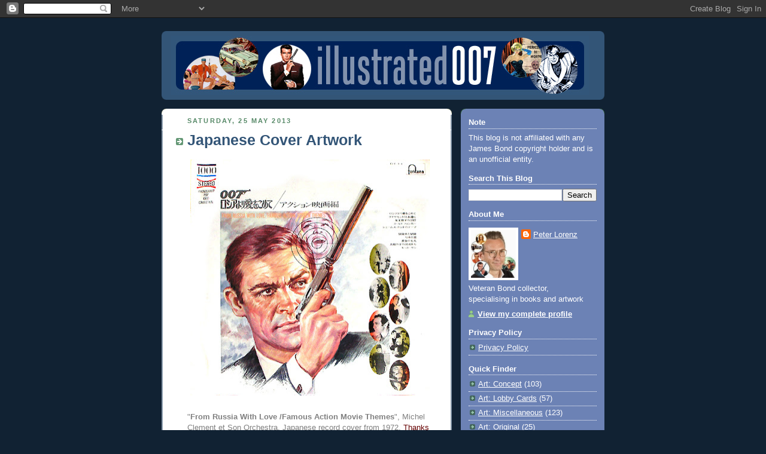

--- FILE ---
content_type: text/html; charset=UTF-8
request_url: https://illustrated007.blogspot.com/2013/05/
body_size: 17360
content:
<!DOCTYPE html>
<html dir='ltr' xmlns='http://www.w3.org/1999/xhtml' xmlns:b='http://www.google.com/2005/gml/b' xmlns:data='http://www.google.com/2005/gml/data' xmlns:expr='http://www.google.com/2005/gml/expr'>
<head>
<link href='https://www.blogger.com/static/v1/widgets/55013136-widget_css_bundle.css' rel='stylesheet' type='text/css'/>
<meta content='text/html; charset=UTF-8' http-equiv='Content-Type'/>
<meta content='blogger' name='generator'/>
<link href='https://illustrated007.blogspot.com/favicon.ico' rel='icon' type='image/x-icon'/>
<link href='https://illustrated007.blogspot.com/2013/05/' rel='canonical'/>
<link rel="alternate" type="application/atom+xml" title="Illustrated 007 - The Art of James Bond - Atom" href="https://illustrated007.blogspot.com/feeds/posts/default" />
<link rel="alternate" type="application/rss+xml" title="Illustrated 007 - The Art of James Bond - RSS" href="https://illustrated007.blogspot.com/feeds/posts/default?alt=rss" />
<link rel="service.post" type="application/atom+xml" title="Illustrated 007 - The Art of James Bond - Atom" href="https://www.blogger.com/feeds/1113467607901702043/posts/default" />
<!--Can't find substitution for tag [blog.ieCssRetrofitLinks]-->
<meta content='Illustrated 007 - Artwork, illustrations and design from the world of James Bond' name='description'/>
<meta content='https://illustrated007.blogspot.com/2013/05/' property='og:url'/>
<meta content='Illustrated 007 - The Art of James Bond' property='og:title'/>
<meta content='Illustrated 007 - Artwork, illustrations and design from the world of James Bond' property='og:description'/>
<title>Illustrated 007 - The Art of James Bond: May 2013</title>
<style id='page-skin-1' type='text/css'><!--
/*
-----------------------------------------------
Blogger Template Style
Name:     Rounders 3
Designer: Douglas Bowman
URL:      www.stopdesign.com
Date:     27 Feb 2004
Updated by: Blogger Team
----------------------------------------------- */
/* Variable definitions
====================
<Variable name="mainBgColor" description="Main Background Color"
type="color" default="#eec">
<Variable name="mainTextColor" description="Text Color" type="color"
default="#333">
<Variable name="postTitleColor" description="Post Title Color" type="color"
default="#333">
<Variable name="dateHeaderColor" description="Date Header Color"
type="color" default="#586">
<Variable name="borderColor" description="Post Border Color" type="color"
default="#bbb">
<Variable name="mainLinkColor" description="Link Color" type="color"
default="#456">
<Variable name="mainVisitedLinkColor" description="Visited Link Color"
type="color" default="#234">
<Variable name="titleBgColor" description="Page Header Background Color"
type="color" default="#357">
<Variable name="titleTextColor" description="Blog Title Color"
type="color" default="#fff">
<Variable name="topSidebarHeaderColor"
description="Top Sidebar Title Color"
type="color" default="#fff">
<Variable name="topSidebarBgColor"
description="Top Sidebar Background Color"
type="color" default="#586">
<Variable name="topSidebarTextColor" description="Top Sidebar Text Color"
type="color" default="#fff">
<Variable name="topSidebarLinkColor" description="Top Sidebar Link Color"
type="color" default="#fff">
<Variable name="topSidebarVisitedLinkColor"
description="Top Sidebar Visited Link Color"
type="color" default="#fff">
<Variable name="bottomSidebarHeaderColor"
description="Bottom Sidebar Title Color"
type="color" default="#abc">
<Variable name="bottomSidebarLinkColor"
description="Bottom Sidebar Link Color"
type="color" default="#99ddbb">
<Variable name="bottomSidebarVisitedLinkColor"
description="Bottom Sidebar Visited Link Color"
type="color" default="#ffffff">
<Variable name="bodyFont" description="Text Font" type="font"
default="normal normal 100% 'Trebuchet MS',Verdana,Arial,Sans-serif">
<Variable name="pageTitleFont" description="Blog Title Font" type="font"
default="normal bold 200% 'Trebuchet MS',Verdana,Arial,Sans-serif">
<Variable name="descriptionFont" description="Blog Description Font" type="font"
default="normal normal 100% 'Trebuchet MS',Verdana,Arial,Sans-serif">
<Variable name="headerFont" description="Sidebar Title Font" type="font"
default="normal bold 100% 'Trebuchet MS',Verdana,Arial,Sans-serif">
<Variable name="postTitleFont" description="Post Title Font" type="font"
default="normal bold 200% 'Trebuchet MS',Verdana,Arial,Sans-serif">
<Variable name="startSide" description="Start side in blog language"
type="automatic" default="left">
<Variable name="endSide" description="End side in blog language"
type="automatic" default="right">
*/
body {
background:#123;
margin:0;
text-align:center;
line-height: 1.5em;
font: x-small Trebuchet MS, Verdana, Arial, Sans-serif;
color:#808080;
font-size/* */:/**/small;
font-size: /**/small;
}
/* Page Structure
----------------------------------------------- */
/* The images which help create rounded corners depend on the
following widths and measurements. If you want to change
these measurements, the images will also need to change.
*/
#outer-wrapper {
width:740px;
margin:0 auto;
text-align:left;
font: normal normal 100% 'Trebuchet MS',Verdana,Arial,Sans-serif;
}
#main-wrap1 {
width:485px;
float:left;
background:#ffffff url("//www1.blogblog.com/rounders3/corners_main_bot.gif") no-repeat left bottom;
margin:15px 0 0;
padding:0 0 10px;
color:#808080;
font-size:97%;
line-height:1.5em;
word-wrap: break-word; /* fix for long text breaking sidebar float in IE */
overflow: hidden;     /* fix for long non-text content breaking IE sidebar float */
}
#main-wrap2 {
float:left;
width:100%;
background:url("//www1.blogblog.com/rounders3/corners_main_top.gif") no-repeat left top;
padding:10px 0 0;
}
#main {
background:url("//www.blogblog.com/rounders3/rails_main.gif") repeat-y left;
padding:0;
width:485px;
}
#sidebar-wrap {
width:240px;
float:right;
margin:15px 0 0;
font-size:97%;
line-height:1.5em;
word-wrap: break-word; /* fix for long text breaking sidebar float in IE */
overflow: hidden;     /* fix for long non-text content breaking IE sidebar float */
}
.main .widget {
margin-top: 4px;
width: 468px;
padding: 0 13px;
}
.main .Blog {
margin: 0;
padding: 0;
width: 484px;
}
/* Links
----------------------------------------------- */
a:link {
color: #445566;
}
a:visited {
color: #223344;
}
a:hover {
color: #223344;
}
a img {
border-width:0;
}
/* Blog Header
----------------------------------------------- */
#header-wrapper {
background:#335577 url("//www2.blogblog.com/rounders3/corners_cap_top.gif") no-repeat left top;
margin-top:22px;
margin-right:0;
margin-bottom:0;
margin-left:0;
padding-top:8px;
padding-right:0;
padding-bottom:0;
padding-left:0;
color:#ffffff;
}
#header {
background:url("//www.blogblog.com/rounders3/corners_cap_bot.gif") no-repeat left bottom;
padding:0 15px 8px;
}
#header h1 {
margin:0;
padding:10px 30px 5px;
line-height:1.2em;
font: normal bold 200% 'Trebuchet MS',Verdana,Arial,Sans-serif;
}
#header a,
#header a:visited {
text-decoration:none;
color: #ffffff;
}
#header .description {
margin:0;
padding:5px 30px 10px;
line-height:1.5em;
font: normal normal 100% 'Trebuchet MS',Verdana,Arial,Sans-serif;
}
/* Posts
----------------------------------------------- */
h2.date-header {
margin-top:0;
margin-right:28px;
margin-bottom:0;
margin-left:43px;
font-size:85%;
line-height:2em;
text-transform:uppercase;
letter-spacing:.2em;
color:#558866;
}
.post {
margin:.3em 0 25px;
padding:0 13px;
border:1px dotted #ffffff;
border-width:1px 0;
}
.post h3 {
margin:0;
line-height:1.5em;
background:url("//www2.blogblog.com/rounders3/icon_arrow.gif") no-repeat 10px .5em;
display:block;
border:1px dotted #ffffff;
border-width:0 1px 1px;
padding-top:2px;
padding-right:14px;
padding-bottom:2px;
padding-left:29px;
color: #335577;
font: normal bold 200% 'Trebuchet MS',Verdana,Arial,Sans-serif;
}
.post h3 a, .post h3 a:visited {
text-decoration:none;
color: #335577;
}
a.title-link:hover {
background-color: #ffffff;
color: #808080;
}
.post-body {
border:1px dotted #ffffff;
border-width:0 1px 1px;
border-bottom-color:#ffffff;
padding-top:10px;
padding-right:14px;
padding-bottom:1px;
padding-left:29px;
}
html>body .post-body {
border-bottom-width:0;
}
.post-body {
margin:0 0 .75em;
}
.post-body blockquote {
line-height:1.3em;
}
.post-footer {
background: #ffffff;
margin:0;
padding-top:2px;
padding-right:14px;
padding-bottom:2px;
padding-left:29px;
border:1px dotted #ffffff;
border-width:1px;
font-size:100%;
line-height:1.5em;
color: #666666;
}
.post-footer p {
margin: 0;
}
html>body .post-footer {
border-bottom-color:transparent;
}
.uncustomized-post-template .post-footer {
text-align: right;
}
.uncustomized-post-template .post-author,
.uncustomized-post-template .post-timestamp {
display: block;
float: left;
text-align:left;
margin-right: 4px;
}
.post-footer a {
color: #456;
}
.post-footer a:hover {
color: #234;
}
a.comment-link {
/* IE5.0/Win doesn't apply padding to inline elements,
so we hide these two declarations from it */
background/* */:/**/url("//www.blogblog.com/rounders/icon_comment_left.gif") no-repeat left 45%;
padding-left:14px;
}
html>body a.comment-link {
/* Respecified, for IE5/Mac's benefit */
background:url("//www.blogblog.com/rounders3/icon_comment_left.gif") no-repeat left 45%;
padding-left:14px;
}
.post img {
margin-top:0;
margin-right:0;
margin-bottom:5px;
margin-left:0;
padding:4px;
border:1px solid #ffffff;
}
blockquote {
margin:.75em 0;
border:1px dotted #ffffff;
border-width:1px 0;
padding:5px 15px;
color: #558866;
}
.post blockquote p {
margin:.5em 0;
}
#blog-pager-newer-link {
float: left;
margin-left: 13px;
}
#blog-pager-older-link {
float: right;
margin-right: 13px;
}
#blog-pager {
text-align: center;
}
.feed-links {
clear: both;
line-height: 2.5em;
margin-left: 13px;
}
/* Comments
----------------------------------------------- */
#comments {
margin:-25px 13px 0;
border:1px dotted #ffffff;
border-width:0 1px 1px;
padding-top:20px;
padding-right:0;
padding-bottom:15px;
padding-left:0;
}
#comments h4 {
margin:0 0 10px;
padding-top:0;
padding-right:14px;
padding-bottom:2px;
padding-left:29px;
border-bottom:1px dotted #ffffff;
font-size:120%;
line-height:1.4em;
color:#335577;
}
#comments-block {
margin-top:0;
margin-right:15px;
margin-bottom:0;
margin-left:9px;
}
.comment-author {
background:url("//www.blogblog.com/rounders3/icon_comment_left.gif") no-repeat 2px .3em;
margin:.5em 0;
padding-top:0;
padding-right:0;
padding-bottom:0;
padding-left:20px;
font-weight:bold;
}
.comment-body {
margin:0 0 1.25em;
padding-top:0;
padding-right:0;
padding-bottom:0;
padding-left:20px;
}
.comment-body p {
margin:0 0 .5em;
}
.comment-footer {
margin:0 0 .5em;
padding-top:0;
padding-right:0;
padding-bottom:.75em;
padding-left:20px;
}
.comment-footer a:link {
color: #333;
}
.deleted-comment {
font-style:italic;
color:gray;
}
/* Profile
----------------------------------------------- */
.profile-img {
float: left;
margin-top: 5px;
margin-right: 5px;
margin-bottom: 5px;
margin-left: 0;
border: 4px solid #ffffff;
}
.profile-datablock {
margin-top:0;
margin-right:15px;
margin-bottom:.5em;
margin-left:0;
padding-top:8px;
}
.profile-link {
background:url("//www.blogblog.com/rounders3/icon_profile_left.gif") no-repeat left .1em;
padding-left:15px;
font-weight:bold;
}
.profile-textblock {
clear: both;
margin: 0;
}
.sidebar .clear, .main .widget .clear {
clear: both;
}
#sidebartop-wrap {
background:#6C82B5 url("//www.blogblog.com/rounders3/corners_prof_bot.gif") no-repeat left bottom;
margin:0px 0px 15px;
padding:0px 0px 10px;
color:#ffffff;
}
#sidebartop-wrap2 {
background:url("//www2.blogblog.com/rounders3/corners_prof_top.gif") no-repeat left top;
padding: 10px 0 0;
margin:0;
border-width:0;
}
#sidebartop h2 {
line-height:1.5em;
color:#ffffff;
border-bottom: 1px dotted #ffffff;
font: normal bold 100% 'Trebuchet MS',Verdana,Arial,Sans-serif;
margin-bottom: 0.5em;
}
#sidebartop a {
color: #ffffff;
}
#sidebartop a:hover {
color: #ffffff;
}
#sidebartop a:visited {
color: #ffffff;
}
#sidebar a {
color: #99ddbb;
}
#sidebar a:hover,
#sidebar a:visited {
color: #ffffff;
}
/* Sidebar Boxes
----------------------------------------------- */
.sidebar .widget {
margin:.5em 13px 1.25em;
padding:0 0px;
}
.widget-content {
margin-top: 0.5em;
}
#sidebarbottom-wrap1 {
background:#335577 url("//www.blogblog.com/rounders3/corners_side_top.gif") no-repeat left top;
margin:0 0 15px;
padding:10px 0 0;
color: #ffffff;
}
#sidebarbottom-wrap2 {
background:url("//www1.blogblog.com/rounders3/corners_side_bot.gif") no-repeat left bottom;
padding:0 0 8px;
}
.sidebar h2 {
margin-top:0;
margin-right:0;
margin-bottom:.5em;
margin-left:0;
padding:0 0 .2em;
line-height:1.5em;
font:normal bold 100% 'Trebuchet MS',Verdana,Arial,Sans-serif;
}
.sidebar ul {
list-style:none;
margin:0 0 1.25em;
padding:0;
}
.sidebar ul li {
background:url("//www2.blogblog.com/rounders3/icon_arrow_sm.gif") no-repeat 2px .25em;
margin:0;
padding-top:0;
padding-right:0;
padding-bottom:3px;
padding-left:16px;
margin-bottom:3px;
border-bottom:1px dotted #ffffff;
line-height:1.4em;
}
.sidebar p {
margin:0 0 .6em;
}
#sidebar h2 {
color: #aabbcc;
border-bottom: 1px dotted #aabbcc;
}
/* Footer
----------------------------------------------- */
#footer-wrap1 {
clear:both;
margin:0 0 10px;
padding:15px 0 0;
}
#footer-wrap2 {
background:#335577 url("//www2.blogblog.com/rounders3/corners_cap_top.gif") no-repeat left top;
color:#ffffff;
}
#footer {
background:url("//www.blogblog.com/rounders3/corners_cap_bot.gif") no-repeat left bottom;
padding:8px 15px;
}
#footer hr {display:none;}
#footer p {margin:0;}
#footer a {color:#ffffff;}
#footer .widget-content {
margin:0;
}
/** Page structure tweaks for layout editor wireframe */
body#layout #main-wrap1,
body#layout #sidebar-wrap,
body#layout #header-wrapper {
margin-top: 0;
}
body#layout #header, body#layout #header-wrapper,
body#layout #outer-wrapper {
margin-left:0,
margin-right: 0;
padding: 0;
}
body#layout #outer-wrapper {
width: 730px;
}
body#layout #footer-wrap1 {
padding-top: 0;
}

--></style>
<link href='https://www.blogger.com/dyn-css/authorization.css?targetBlogID=1113467607901702043&amp;zx=41db4f28-6a6e-415c-b7e8-2cf9b32f8c5b' media='none' onload='if(media!=&#39;all&#39;)media=&#39;all&#39;' rel='stylesheet'/><noscript><link href='https://www.blogger.com/dyn-css/authorization.css?targetBlogID=1113467607901702043&amp;zx=41db4f28-6a6e-415c-b7e8-2cf9b32f8c5b' rel='stylesheet'/></noscript>
<meta name='google-adsense-platform-account' content='ca-host-pub-1556223355139109'/>
<meta name='google-adsense-platform-domain' content='blogspot.com'/>

</head>
<body>
<div class='navbar section' id='navbar'><div class='widget Navbar' data-version='1' id='Navbar1'><script type="text/javascript">
    function setAttributeOnload(object, attribute, val) {
      if(window.addEventListener) {
        window.addEventListener('load',
          function(){ object[attribute] = val; }, false);
      } else {
        window.attachEvent('onload', function(){ object[attribute] = val; });
      }
    }
  </script>
<div id="navbar-iframe-container"></div>
<script type="text/javascript" src="https://apis.google.com/js/platform.js"></script>
<script type="text/javascript">
      gapi.load("gapi.iframes:gapi.iframes.style.bubble", function() {
        if (gapi.iframes && gapi.iframes.getContext) {
          gapi.iframes.getContext().openChild({
              url: 'https://www.blogger.com/navbar/1113467607901702043?origin\x3dhttps://illustrated007.blogspot.com',
              where: document.getElementById("navbar-iframe-container"),
              id: "navbar-iframe"
          });
        }
      });
    </script><script type="text/javascript">
(function() {
var script = document.createElement('script');
script.type = 'text/javascript';
script.src = '//pagead2.googlesyndication.com/pagead/js/google_top_exp.js';
var head = document.getElementsByTagName('head')[0];
if (head) {
head.appendChild(script);
}})();
</script>
</div></div>
<div id='outer-wrapper'>
<div id='header-wrapper'>
<div class='header section' id='header'><div class='widget Header' data-version='1' id='Header1'>
<div id='header-inner'>
<a href='https://illustrated007.blogspot.com/' style='display: block'>
<img alt='Illustrated 007 - The Art of James Bond' height='99px; ' id='Header1_headerimg' src='https://blogger.googleusercontent.com/img/b/R29vZ2xl/AVvXsEh1IVvRhyf332F1aTJ70AomCgZqds4EKMWEsQgyqlQ3HlXSy3BTD2Dv_N9j4m6hQOHZcdc21qFDTdn3XqDiq1dejWz8JbsS46m-A2PTOjZL1PnXEcsX6XlSqrxw0BWfyKDmUtdjPuMdIL3F/s1600/blog-header-illustrated-007.jpg' style='display: block' width='700px; '/>
</a>
</div>
</div></div>
</div>
<div id='crosscol-wrapper' style='text-align:center'>
<div class='crosscol no-items section' id='crosscol'></div>
</div>
<div id='main-wrap1'><div id='main-wrap2'>
<div class='main section' id='main'><div class='widget Blog' data-version='1' id='Blog1'>
<div class='blog-posts hfeed'>

          <div class="date-outer">
        
<h2 class='date-header'><span>Saturday, 25 May 2013</span></h2>

          <div class="date-posts">
        
<div class='post-outer'>
<div class='post hentry'>
<a name='6917698058300157153'></a>
<h3 class='post-title entry-title'>
<a href='https://illustrated007.blogspot.com/2013/05/japanese-cover-artwork.html'>Japanese Cover Artwork</a>
</h3>
<div class='post-header-line-1'></div>
<div class='post-body entry-content'>
<div class="separator" style="clear: both; text-align: center;">
<a href="https://blogger.googleusercontent.com/img/b/R29vZ2xl/AVvXsEhGX018KkhfUUG3UWrJIgxrGRIgveccYjlfQVmtttEslNgaPtot5hLZjZP3G_FkpZe_kiO8FeDp_sYsPQt_wqLeB_WJJCmbluG6DxLyngSL2aP4RXsLn6rdJrTYGCWfC9cLxBRvpfGRHJ0m/s1600/cover+record+james+bond+007+japanese+1972.jpg" imageanchor="1" style="clear: left; float: left; margin-bottom: 1em; margin-right: 1em;"><img border="0" height="395" src="https://blogger.googleusercontent.com/img/b/R29vZ2xl/AVvXsEhGX018KkhfUUG3UWrJIgxrGRIgveccYjlfQVmtttEslNgaPtot5hLZjZP3G_FkpZe_kiO8FeDp_sYsPQt_wqLeB_WJJCmbluG6DxLyngSL2aP4RXsLn6rdJrTYGCWfC9cLxBRvpfGRHJ0m/s400/cover+record+james+bond+007+japanese+1972.jpg" width="400" /></a></div>
<span style="font-family: Arial,Helvetica,sans-serif;">"<b>From Russia With Love /Famous Action Movie Themes</b>", Michel Clement et Son Orchestra, Japanese record cover from 1972. <span style="color: #660000;">Thanks to Johan for sharing this!</span></span>
<div style='clear: both;'></div>
</div>
<div class='post-footer'>
<div class='post-footer-line post-footer-line-1'><span class='post-author vcard'>
</span>
<span class='post-comment-link'>
</span>
<span class='post-icons'>
<span class='item-action'>
<a href='https://www.blogger.com/email-post/1113467607901702043/6917698058300157153' title='Email Post'>
<img alt="" class="icon-action" src="//www.blogger.com/img/icon18_email.gif">
</a>
</span>
<span class='item-control blog-admin pid-1571132746'>
<a href='https://www.blogger.com/post-edit.g?blogID=1113467607901702043&postID=6917698058300157153&from=pencil' title='Edit Post'>
<img alt='' class='icon-action' height='18' src='https://resources.blogblog.com/img/icon18_edit_allbkg.gif' width='18'/>
</a>
</span>
</span>
</div>
<div class='post-footer-line post-footer-line-2'></div>
<div class='post-footer-line post-footer-line-3'></div>
</div>
</div>
</div>
<div class='post-outer'>
<div class='post hentry'>
<a name='5679106578141282863'></a>
<h3 class='post-title entry-title'>
<a href='https://illustrated007.blogspot.com/2013/05/art-tribute-from-1973.html'>Art Tribute from 1973</a>
</h3>
<div class='post-header-line-1'></div>
<div class='post-body entry-content'>
<div class="separator" style="clear: both; text-align: center;">
<a href="https://blogger.googleusercontent.com/img/b/R29vZ2xl/AVvXsEgo1TAlKHsqbYUmuWgO68wYAu8gW-_2jZ-52aFSMo17Lzbggk0wMtqjUyppCWICKKa-kgl6CnPrQBZo0B6FUC_pD2dJ9K6duGB7h2n-Njj_QH_37iAam6qcqzSyoxRk4sX_age6wtuE_PgQ/s1600/james+bond+art+tribute+mick+dolby.jpg" imageanchor="1" style="clear: left; float: left; margin-bottom: 1em; margin-right: 1em;"><img border="0" height="195" src="https://blogger.googleusercontent.com/img/b/R29vZ2xl/AVvXsEgo1TAlKHsqbYUmuWgO68wYAu8gW-_2jZ-52aFSMo17Lzbggk0wMtqjUyppCWICKKa-kgl6CnPrQBZo0B6FUC_pD2dJ9K6duGB7h2n-Njj_QH_37iAam6qcqzSyoxRk4sX_age6wtuE_PgQ/s400/james+bond+art+tribute+mick+dolby.jpg" width="400" /></a></div>
<span style="font-family: Arial,Helvetica,sans-serif;"><b>"20 Years of James Bond</b> - A Tribute in Pencil to the Late Ian Fleming" by Mick Dolby.<br />Unknown origins. <span style="color: #660000;">Thanks to Simon for sharing this!</span></span>
<div style='clear: both;'></div>
</div>
<div class='post-footer'>
<div class='post-footer-line post-footer-line-1'><span class='post-author vcard'>
</span>
<span class='post-comment-link'>
</span>
<span class='post-icons'>
<span class='item-action'>
<a href='https://www.blogger.com/email-post/1113467607901702043/5679106578141282863' title='Email Post'>
<img alt="" class="icon-action" src="//www.blogger.com/img/icon18_email.gif">
</a>
</span>
<span class='item-control blog-admin pid-1571132746'>
<a href='https://www.blogger.com/post-edit.g?blogID=1113467607901702043&postID=5679106578141282863&from=pencil' title='Edit Post'>
<img alt='' class='icon-action' height='18' src='https://resources.blogblog.com/img/icon18_edit_allbkg.gif' width='18'/>
</a>
</span>
</span>
</div>
<div class='post-footer-line post-footer-line-2'></div>
<div class='post-footer-line post-footer-line-3'></div>
</div>
</div>
</div>

          </div></div>
        

          <div class="date-outer">
        
<h2 class='date-header'><span>Saturday, 18 May 2013</span></h2>

          <div class="date-posts">
        
<div class='post-outer'>
<div class='post hentry'>
<a name='2985611252839552952'></a>
<h3 class='post-title entry-title'>
<a href='https://illustrated007.blogspot.com/2013/05/im-auftrag-ihrer-majestaet-german-bond.html'>Im Auftrag Ihrer Majestaet - German Bond Book</a>
</h3>
<div class='post-header-line-1'></div>
<div class='post-body entry-content'>
<div class="separator" style="clear: both; text-align: center;">
<a href="https://blogger.googleusercontent.com/img/b/R29vZ2xl/AVvXsEjLGGnuAvlX0PgktBJLf4-0QHUrPUzfbkCBH3cuOdK60pwLLrFYzOht5iK5PYVCLCiw30Xz-AtcMpJxXzCew-28JxqcmKUy7G62hRvmyvU3k6IPPIzuummvLUj7LYVxHqBvYRhd1-Z_OBJo/s1600/Im+Auftrag+Ihrer+Majestaet+james+bond+007+german+hardcover+1.jpg" imageanchor="1" style="clear: left; float: left; margin-bottom: 1em; margin-right: 1em;"><img border="0" height="243" src="https://blogger.googleusercontent.com/img/b/R29vZ2xl/AVvXsEjLGGnuAvlX0PgktBJLf4-0QHUrPUzfbkCBH3cuOdK60pwLLrFYzOht5iK5PYVCLCiw30Xz-AtcMpJxXzCew-28JxqcmKUy7G62hRvmyvU3k6IPPIzuummvLUj7LYVxHqBvYRhd1-Z_OBJo/s400/Im+Auftrag+Ihrer+Majestaet+james+bond+007+german+hardcover+1.jpg" width="400" /></a></div>
<span style="font-family: Arial,Helvetica,sans-serif;">"<b>Im Auftrag Ihrer Majestaet - James Bond und der Eurospy-Film</b>", hardcover, Peter Osteried and Thomas Wehlmann, MPW Filmbibliothek 2013.&nbsp;</span><br />
<br />
<span style="font-family: Arial,Helvetica,sans-serif;">A richly illustrated book about Eurospy movies with an extensive section for all James Bond movies. Especially interesting for me are the German posters (some as large fold-outs) and rare German lobby cards.&nbsp; </span><br />
<br />
<div class="separator" style="clear: both; text-align: center;">
</div>
<div class="separator" style="clear: both; text-align: center;">
<a href="https://blogger.googleusercontent.com/img/b/R29vZ2xl/AVvXsEh9oYI6pk7wKQuNsYQYcOjAEEjdlaE8lVE7hZFQcc4HALdCjuUZSlfantVWZ6537ryzo47-wsP4J3QF6NjJd5mpuHtQcYdAvsZkXKcfFBEoUIyKuen78IabxyLZju6h3NkYVYLqZy0hsgin/s1600/Im+Auftrag+Ihrer+Majestaet+james+bond+007+german+hardcover+2.jpg" imageanchor="1" style="clear: left; float: left; margin-bottom: 1em; margin-right: 1em;"><img border="0" height="253" src="https://blogger.googleusercontent.com/img/b/R29vZ2xl/AVvXsEh9oYI6pk7wKQuNsYQYcOjAEEjdlaE8lVE7hZFQcc4HALdCjuUZSlfantVWZ6537ryzo47-wsP4J3QF6NjJd5mpuHtQcYdAvsZkXKcfFBEoUIyKuen78IabxyLZju6h3NkYVYLqZy0hsgin/s400/Im+Auftrag+Ihrer+Majestaet+james+bond+007+german+hardcover+2.jpg" width="400" /></a></div>
<a href="https://blogger.googleusercontent.com/img/b/R29vZ2xl/AVvXsEhnkUVk4N686nwg7jVUAiUUsq_4cFzv03DiUIGwKWarswQCYF3qmT0uQG12MdRXARhOE4HdE6TkuW7AJAFLJKlsv1MLr2OyoM6VGQ0BrldAmRb3yr_HArG1sxFgRPEKyrulR5VcyU79iVNc/s1600/Im+Auftrag+Ihrer+Majestaet+james+bond+007+german+hardcover++3.jpg" imageanchor="1" style="clear: left; float: left; margin-bottom: 1em; margin-right: 1em;"><img border="0" height="258" src="https://blogger.googleusercontent.com/img/b/R29vZ2xl/AVvXsEhnkUVk4N686nwg7jVUAiUUsq_4cFzv03DiUIGwKWarswQCYF3qmT0uQG12MdRXARhOE4HdE6TkuW7AJAFLJKlsv1MLr2OyoM6VGQ0BrldAmRb3yr_HArG1sxFgRPEKyrulR5VcyU79iVNc/s400/Im+Auftrag+Ihrer+Majestaet+james+bond+007+german+hardcover++3.jpg" width="400" /></a><br />
<br />
<div style='clear: both;'></div>
</div>
<div class='post-footer'>
<div class='post-footer-line post-footer-line-1'><span class='post-author vcard'>
</span>
<span class='post-comment-link'>
</span>
<span class='post-icons'>
<span class='item-action'>
<a href='https://www.blogger.com/email-post/1113467607901702043/2985611252839552952' title='Email Post'>
<img alt="" class="icon-action" src="//www.blogger.com/img/icon18_email.gif">
</a>
</span>
<span class='item-control blog-admin pid-1571132746'>
<a href='https://www.blogger.com/post-edit.g?blogID=1113467607901702043&postID=2985611252839552952&from=pencil' title='Edit Post'>
<img alt='' class='icon-action' height='18' src='https://resources.blogblog.com/img/icon18_edit_allbkg.gif' width='18'/>
</a>
</span>
</span>
</div>
<div class='post-footer-line post-footer-line-2'></div>
<div class='post-footer-line post-footer-line-3'></div>
</div>
</div>
</div>

          </div></div>
        

          <div class="date-outer">
        
<h2 class='date-header'><span>Tuesday, 14 May 2013</span></h2>

          <div class="date-posts">
        
<div class='post-outer'>
<div class='post hentry'>
<a name='4666269835730593342'></a>
<h3 class='post-title entry-title'>
<a href='https://illustrated007.blogspot.com/2013/05/on-her-majestys-secret-service-european.html'>On Her Majesty's Secret Service - European Posters</a>
</h3>
<div class='post-header-line-1'></div>
<div class='post-body entry-content'>
<div class="separator" style="clear: both; text-align: center;">
<a href="https://blogger.googleusercontent.com/img/b/R29vZ2xl/AVvXsEiTosH4RENUD0Kppjy4NVOeQRFXkB5PhEkugwuK5TQlHknJgNVl4K9rT5_l0gYptsH5TglQPFZj3UoIDudtLxUXbGtEJRbyDUSq22O3nLv1dZCexNUDvA8gYbRg_oU1KEmkeELoOW1eiXnH/s1600/on+her+majestys+secret+service+european+posters+james+bond+007+france+spain.jpg" imageanchor="1" style="clear: left; float: left; margin-bottom: 1em; margin-right: 1em;"><img border="0" height="246" src="https://blogger.googleusercontent.com/img/b/R29vZ2xl/AVvXsEiTosH4RENUD0Kppjy4NVOeQRFXkB5PhEkugwuK5TQlHknJgNVl4K9rT5_l0gYptsH5TglQPFZj3UoIDudtLxUXbGtEJRbyDUSq22O3nLv1dZCexNUDvA8gYbRg_oU1KEmkeELoOW1eiXnH/s400/on+her+majestys+secret+service+european+posters+james+bond+007+france+spain.jpg" width="400" /></a></div>
<span style="font-family: Arial,Helvetica,sans-serif;">European posters for "<b>On Her Majesty's Secret Service"</b>.</span><br />
<span style="font-family: Arial,Helvetica,sans-serif;"><br /></span>
<span style="font-family: Arial,Helvetica,sans-serif;">Are there other OHMSS posters out there that I missed? Finland? Turkey? Curious to find more. Thanks!</span><br />
<div class="separator" style="clear: both; text-align: center;">
<a href="https://blogger.googleusercontent.com/img/b/R29vZ2xl/AVvXsEiCrrs3ZwrM8pZbKBYQXPvzw0HrLUTRXV4WaVZfSJdEPoMc9leq5tgTN7sT0hwAx3VSRiTN00rUNnZAIrJBSvkXFv2UH7R_YBUMI44h3vnsTNbBl4pRZISi_q61PpMdF7TxipW53t_2Ymhl/s1600/on+her+majestys+secret+service+european+posters+james+bond+007+germany+italy.jpg" imageanchor="1" style="clear: left; float: left; margin-bottom: 1em; margin-right: 1em;"><img border="0" height="252" src="https://blogger.googleusercontent.com/img/b/R29vZ2xl/AVvXsEiCrrs3ZwrM8pZbKBYQXPvzw0HrLUTRXV4WaVZfSJdEPoMc9leq5tgTN7sT0hwAx3VSRiTN00rUNnZAIrJBSvkXFv2UH7R_YBUMI44h3vnsTNbBl4pRZISi_q61PpMdF7TxipW53t_2Ymhl/s400/on+her+majestys+secret+service+european+posters+james+bond+007+germany+italy.jpg" width="400" /></a></div>
<br />
<div style='clear: both;'></div>
</div>
<div class='post-footer'>
<div class='post-footer-line post-footer-line-1'><span class='post-author vcard'>
</span>
<span class='post-comment-link'>
</span>
<span class='post-icons'>
<span class='item-action'>
<a href='https://www.blogger.com/email-post/1113467607901702043/4666269835730593342' title='Email Post'>
<img alt="" class="icon-action" src="//www.blogger.com/img/icon18_email.gif">
</a>
</span>
<span class='item-control blog-admin pid-1571132746'>
<a href='https://www.blogger.com/post-edit.g?blogID=1113467607901702043&postID=4666269835730593342&from=pencil' title='Edit Post'>
<img alt='' class='icon-action' height='18' src='https://resources.blogblog.com/img/icon18_edit_allbkg.gif' width='18'/>
</a>
</span>
</span>
</div>
<div class='post-footer-line post-footer-line-2'></div>
<div class='post-footer-line post-footer-line-3'></div>
</div>
</div>
</div>

          </div></div>
        

          <div class="date-outer">
        
<h2 class='date-header'><span>Monday, 13 May 2013</span></h2>

          <div class="date-posts">
        
<div class='post-outer'>
<div class='post hentry'>
<a name='5844292304002313475'></a>
<h3 class='post-title entry-title'>
<a href='https://illustrated007.blogspot.com/2013/05/on-her-majestys-secret-service.html'>On Her Majesty's Secret Service - International Posters</a>
</h3>
<div class='post-header-line-1'></div>
<div class='post-body entry-content'>
<div class="separator" style="clear: both; text-align: center;">
</div>
<a href="https://blogger.googleusercontent.com/img/b/R29vZ2xl/AVvXsEiamhrlh104GHm9XEpnEpmXBQDa5wpnHRm_AaViTwCtb2iZ2IYMGeZiQM0MDfCotdfZiG5knWqMxRcoDMEcrWEytPl88gnntI2D8JJCo1j8aAZvmfNml8QLr_sIzI1Ek9epfkKyVncuyHea/s1600/on+her+majestys+secret+service+latin+america+posters+james+bond+007.jpg" imageanchor="1" style="clear: left; float: left; margin-bottom: 1em; margin-right: 1em;"><img border="0" height="222" src="https://blogger.googleusercontent.com/img/b/R29vZ2xl/AVvXsEiamhrlh104GHm9XEpnEpmXBQDa5wpnHRm_AaViTwCtb2iZ2IYMGeZiQM0MDfCotdfZiG5knWqMxRcoDMEcrWEytPl88gnntI2D8JJCo1j8aAZvmfNml8QLr_sIzI1Ek9epfkKyVncuyHea/s400/on+her+majestys+secret+service+latin+america+posters+james+bond+007.jpg" width="400" /></a><span style="font-family: Arial,Helvetica,sans-serif;">International poster designs for "<b>On Her Majestys Secret Service</b>" from Japan, Pakistan, Argentina and Brazil. I'm not sure about the posters from Brazil and Japan. Can sombody confirm that they are correct?</span><br />
<br />
<div class="separator" style="clear: both; text-align: center;">
<a href="https://blogger.googleusercontent.com/img/b/R29vZ2xl/AVvXsEijTB7U76PxoM5kK2SJSqXLA6om6KvDiI7be8IZV6qYbWH0N2AfBbFuhISwszwRFwtgNW-uinR7uTJT7fmfIzylqpXgHSemu4fR5uyNU0iWluME8JErSaGZC9cOXkwMsaCUA1Go6VZsK4f9/s1600/on+her+majestys+secret+service+asian+posters+james+bond+007.jpg" imageanchor="1" style="clear: left; float: left; margin-bottom: 1em; margin-right: 1em;"><img border="0" height="172" src="https://blogger.googleusercontent.com/img/b/R29vZ2xl/AVvXsEijTB7U76PxoM5kK2SJSqXLA6om6KvDiI7be8IZV6qYbWH0N2AfBbFuhISwszwRFwtgNW-uinR7uTJT7fmfIzylqpXgHSemu4fR5uyNU0iWluME8JErSaGZC9cOXkwMsaCUA1Go6VZsK4f9/s400/on+her+majestys+secret+service+asian+posters+james+bond+007.jpg" width="400" /></a></div>
<div class="separator" style="clear: both; text-align: center;">
</div>
<br />
<div style='clear: both;'></div>
</div>
<div class='post-footer'>
<div class='post-footer-line post-footer-line-1'><span class='post-author vcard'>
</span>
<span class='post-comment-link'>
</span>
<span class='post-icons'>
<span class='item-action'>
<a href='https://www.blogger.com/email-post/1113467607901702043/5844292304002313475' title='Email Post'>
<img alt="" class="icon-action" src="//www.blogger.com/img/icon18_email.gif">
</a>
</span>
<span class='item-control blog-admin pid-1571132746'>
<a href='https://www.blogger.com/post-edit.g?blogID=1113467607901702043&postID=5844292304002313475&from=pencil' title='Edit Post'>
<img alt='' class='icon-action' height='18' src='https://resources.blogblog.com/img/icon18_edit_allbkg.gif' width='18'/>
</a>
</span>
</span>
</div>
<div class='post-footer-line post-footer-line-2'></div>
<div class='post-footer-line post-footer-line-3'></div>
</div>
</div>
</div>
<div class='post-outer'>
<div class='post hentry'>
<a name='7294698306403564495'></a>
<h3 class='post-title entry-title'>
<a href='https://illustrated007.blogspot.com/2013/05/on-her-majestys-secret-service-english.html'>On Her Majesty's Secret Service - English Language Posters</a>
</h3>
<div class='post-header-line-1'></div>
<div class='post-body entry-content'>
<div class="separator" style="clear: both; text-align: center;">
<a href="https://blogger.googleusercontent.com/img/b/R29vZ2xl/AVvXsEj7ortbcAwmFuc_D9vlukQi1dqOGxC0hXi-3CT5zM8Evyod__QcqUFAGqIcMnraOfgEWSJl-4fSxMPMYu4nEijDeALdE4BNigq0kYl6tVgqTH8uBXctiTWmJ7mEgL7-vYr6w1SeZWNuPfzl/s1600/on+her+majesty%27s+secret+service+US+posters+james+bond+007+art+posters.jpg" imageanchor="1" style="clear: left; float: left; margin-bottom: 1em; margin-right: 1em;"><img border="0" height="291" src="https://blogger.googleusercontent.com/img/b/R29vZ2xl/AVvXsEj7ortbcAwmFuc_D9vlukQi1dqOGxC0hXi-3CT5zM8Evyod__QcqUFAGqIcMnraOfgEWSJl-4fSxMPMYu4nEijDeALdE4BNigq0kYl6tVgqTH8uBXctiTWmJ7mEgL7-vYr6w1SeZWNuPfzl/s400/on+her+majesty%27s+secret+service+US+posters+james+bond+007+art+posters.jpg" width="400" /></a></div>
<span style="font-family: Arial,Helvetica,sans-serif;">I've anticipated this moment for a while: I'm running out of art to show in this blog. So I've decided to publish my collection of (digital) posters for each movie, sorted by countries.&nbsp;</span><br />
<br />
<span style="font-family: Arial,Helvetica,sans-serif;">"<b>On Her Majesty's Secret Service</b>" makes the start with English language posters, more to follow. Please let me know if something is missing or not correct.</span><br />
<div class="separator" style="clear: both; text-align: center;">
<a href="https://blogger.googleusercontent.com/img/b/R29vZ2xl/AVvXsEjMgziohWkhkUUsm7fSFjAHfW3wJQiLJXhX3Ez_RSmllmE8YqFT5nzU1lRi5YTEEnc3RK0_OHI5nA2CCkJ2VUwowxvW7ZP5Q1H8aZgQZHuKRfhDO2M_HbZXPT1bi7s2pjtjq8IfjWWNBRJb/s1600/on+her+majesty%27s+secret+service+United+Kingdom+australian+james+bond+007+art+posters.jpg" imageanchor="1" style="clear: left; float: left; margin-bottom: 1em; margin-right: 1em;"><img border="0" height="291" src="https://blogger.googleusercontent.com/img/b/R29vZ2xl/AVvXsEjMgziohWkhkUUsm7fSFjAHfW3wJQiLJXhX3Ez_RSmllmE8YqFT5nzU1lRi5YTEEnc3RK0_OHI5nA2CCkJ2VUwowxvW7ZP5Q1H8aZgQZHuKRfhDO2M_HbZXPT1bi7s2pjtjq8IfjWWNBRJb/s400/on+her+majesty%27s+secret+service+United+Kingdom+australian+james+bond+007+art+posters.jpg" width="400" /></a></div>
<br />
<div style='clear: both;'></div>
</div>
<div class='post-footer'>
<div class='post-footer-line post-footer-line-1'><span class='post-author vcard'>
</span>
<span class='post-comment-link'>
</span>
<span class='post-icons'>
<span class='item-action'>
<a href='https://www.blogger.com/email-post/1113467607901702043/7294698306403564495' title='Email Post'>
<img alt="" class="icon-action" src="//www.blogger.com/img/icon18_email.gif">
</a>
</span>
<span class='item-control blog-admin pid-1571132746'>
<a href='https://www.blogger.com/post-edit.g?blogID=1113467607901702043&postID=7294698306403564495&from=pencil' title='Edit Post'>
<img alt='' class='icon-action' height='18' src='https://resources.blogblog.com/img/icon18_edit_allbkg.gif' width='18'/>
</a>
</span>
</span>
</div>
<div class='post-footer-line post-footer-line-2'></div>
<div class='post-footer-line post-footer-line-3'></div>
</div>
</div>
</div>

          </div></div>
        

          <div class="date-outer">
        
<h2 class='date-header'><span>Saturday, 11 May 2013</span></h2>

          <div class="date-posts">
        
<div class='post-outer'>
<div class='post hentry'>
<a name='1799638771366863634'></a>
<h3 class='post-title entry-title'>
<a href='https://illustrated007.blogspot.com/2013/05/a-view-to-kill-artwork.html'>A View To A Kill Artwork</a>
</h3>
<div class='post-header-line-1'></div>
<div class='post-body entry-content'>
<div class="separator" style="clear: both; text-align: center;">
<a href="https://blogger.googleusercontent.com/img/b/R29vZ2xl/AVvXsEhipQVeHFQ5ms-RFnpkatG0_Mjsb3scjHDnQlpH3R5_avXrMjE9vLglMh6gC9sOEehsujMHTtn7lPgoAMnHIuKQXJWQ64E-p30NvKaZtBpzXaEu9Yo5PDiy4jE_0cG34Mot_xW1u6hB043p/s1600/a+view+to+a+kill+james+bond+007+art+dan+goozee+eiffel+tower+artwork+illustration+paris+detail.jpg" imageanchor="1" style="clear: left; float: left; margin-bottom: 1em; margin-right: 1em;"><img border="0" height="206" src="https://blogger.googleusercontent.com/img/b/R29vZ2xl/AVvXsEhipQVeHFQ5ms-RFnpkatG0_Mjsb3scjHDnQlpH3R5_avXrMjE9vLglMh6gC9sOEehsujMHTtn7lPgoAMnHIuKQXJWQ64E-p30NvKaZtBpzXaEu9Yo5PDiy4jE_0cG34Mot_xW1u6hB043p/s400/a+view+to+a+kill+james+bond+007+art+dan+goozee+eiffel+tower+artwork+illustration+paris+detail.jpg" width="400" /></a></div>
<br />
<div class="separator" style="clear: both; text-align: center;">
<a href="https://blogger.googleusercontent.com/img/b/R29vZ2xl/AVvXsEgwa104lP8adVK4V0FlN2taaduNt0yRy5-2fQnpquFMrOGFYqm3RO45pkrDe93Q0prIlaCUD65M616bz8c5R42MGmyYYLQpQq0iw2TCl1qxPdR3ybohLniAHI_vwd1j8dWybNDZFAK1ytV7/s1600/a+view+to+a+kill+james+bond+007+art+dan+goozee+eiffel+tower+artwork+illustration+paris.jpg" imageanchor="1" style="clear: left; float: left; margin-bottom: 1em; margin-right: 1em;"><img border="0" height="320" src="https://blogger.googleusercontent.com/img/b/R29vZ2xl/AVvXsEgwa104lP8adVK4V0FlN2taaduNt0yRy5-2fQnpquFMrOGFYqm3RO45pkrDe93Q0prIlaCUD65M616bz8c5R42MGmyYYLQpQq0iw2TCl1qxPdR3ybohLniAHI_vwd1j8dWybNDZFAK1ytV7/s320/a+view+to+a+kill+james+bond+007+art+dan+goozee+eiffel+tower+artwork+illustration+paris.jpg" width="198" /></a></div>
<span style="font-family: Arial,Helvetica,sans-serif;">Artwork by Dan Goozee for "<b>A View To A Kill</b>", detail and full painting scanned from transparency slide.</span>
<div style='clear: both;'></div>
</div>
<div class='post-footer'>
<div class='post-footer-line post-footer-line-1'><span class='post-author vcard'>
</span>
<span class='post-comment-link'>
</span>
<span class='post-icons'>
<span class='item-action'>
<a href='https://www.blogger.com/email-post/1113467607901702043/1799638771366863634' title='Email Post'>
<img alt="" class="icon-action" src="//www.blogger.com/img/icon18_email.gif">
</a>
</span>
<span class='item-control blog-admin pid-1571132746'>
<a href='https://www.blogger.com/post-edit.g?blogID=1113467607901702043&postID=1799638771366863634&from=pencil' title='Edit Post'>
<img alt='' class='icon-action' height='18' src='https://resources.blogblog.com/img/icon18_edit_allbkg.gif' width='18'/>
</a>
</span>
</span>
</div>
<div class='post-footer-line post-footer-line-2'></div>
<div class='post-footer-line post-footer-line-3'></div>
</div>
</div>
</div>

          </div></div>
        

          <div class="date-outer">
        
<h2 class='date-header'><span>Monday, 6 May 2013</span></h2>

          <div class="date-posts">
        
<div class='post-outer'>
<div class='post hentry'>
<a name='5061737703345392577'></a>
<h3 class='post-title entry-title'>
<a href='https://illustrated007.blogspot.com/2013/05/toy-set-artwork.html'>Toy Set Artwork</a>
</h3>
<div class='post-header-line-1'></div>
<div class='post-body entry-content'>
<div class="separator" style="clear: both; text-align: center;">
<a href="https://blogger.googleusercontent.com/img/b/R29vZ2xl/AVvXsEiUQc_liZ5TgGbBGkz05ZCDwYOnrnVFOVT5wLCjO9n1bimKNRrBRX5Q4Lfqd9SK0ku4W2iAQ7yyrsUzrCO2hueJ_Mp80OXUgPkbdEONoNck7e70Z82HJJp6pxsc2cVcRluE_tywL4234MP4/s1600/james+bond+007+toy+set+gun+japan.jpg" imageanchor="1" style="clear: left; float: left; margin-bottom: 1em; margin-right: 1em;"><img border="0" height="295" src="https://blogger.googleusercontent.com/img/b/R29vZ2xl/AVvXsEiUQc_liZ5TgGbBGkz05ZCDwYOnrnVFOVT5wLCjO9n1bimKNRrBRX5Q4Lfqd9SK0ku4W2iAQ7yyrsUzrCO2hueJ_Mp80OXUgPkbdEONoNck7e70Z82HJJp6pxsc2cVcRluE_tywL4234MP4/s400/james+bond+007+toy+set+gun+japan.jpg" width="400" /></a></div>
<span style="font-family: Arial,Helvetica,sans-serif;">Cover art for <b>James Bond 007 Colt &amp; Silencer</b> toy set, made by Komoda-Shoten, Japan in 1964.</span><br />
<span style="font-family: Arial,Helvetica,sans-serif;"><br /></span>
<span style="font-family: Arial,Helvetica,sans-serif;">Thanks to Michael from <a href="http://www.007collector.com/bond/" target="_blank">007 Collector</a> for sharing these photos!</span><br />
<div class="separator" style="clear: both; text-align: center;">
<a href="https://blogger.googleusercontent.com/img/b/R29vZ2xl/AVvXsEiTAxIUet0Yo-oJqyYyjSlxA0J3BSZTrEkuc5S141ip_Jkj05sa9cu2mSxCwzQb-gRPwIJvKCqQiuo77f4QhaC5O-pTaPJpTAGCGdpiEn3_Dks4p5yNZtrxwLAFsRzu0bA7uKltiFNbwkWQ/s1600/james+bond+007+toy+set+gun+japan+detail.jpg" imageanchor="1" style="clear: left; float: left; margin-bottom: 1em; margin-right: 1em;"><img border="0" height="261" src="https://blogger.googleusercontent.com/img/b/R29vZ2xl/AVvXsEiTAxIUet0Yo-oJqyYyjSlxA0J3BSZTrEkuc5S141ip_Jkj05sa9cu2mSxCwzQb-gRPwIJvKCqQiuo77f4QhaC5O-pTaPJpTAGCGdpiEn3_Dks4p5yNZtrxwLAFsRzu0bA7uKltiFNbwkWQ/s400/james+bond+007+toy+set+gun+japan+detail.jpg" width="400" /></a></div>
<br />
<div style='clear: both;'></div>
</div>
<div class='post-footer'>
<div class='post-footer-line post-footer-line-1'><span class='post-author vcard'>
</span>
<span class='post-comment-link'>
</span>
<span class='post-icons'>
<span class='item-action'>
<a href='https://www.blogger.com/email-post/1113467607901702043/5061737703345392577' title='Email Post'>
<img alt="" class="icon-action" src="//www.blogger.com/img/icon18_email.gif">
</a>
</span>
<span class='item-control blog-admin pid-1571132746'>
<a href='https://www.blogger.com/post-edit.g?blogID=1113467607901702043&postID=5061737703345392577&from=pencil' title='Edit Post'>
<img alt='' class='icon-action' height='18' src='https://resources.blogblog.com/img/icon18_edit_allbkg.gif' width='18'/>
</a>
</span>
</span>
</div>
<div class='post-footer-line post-footer-line-2'></div>
<div class='post-footer-line post-footer-line-3'></div>
</div>
</div>
</div>
<div class='post-outer'>
<div class='post hentry'>
<a name='5293300673079374278'></a>
<h3 class='post-title entry-title'>
<a href='https://illustrated007.blogspot.com/2013/05/look-up-and-down.html'>Look Up and Down</a>
</h3>
<div class='post-header-line-1'></div>
<div class='post-body entry-content'>
<div class="separator" style="clear: both; text-align: center;">
<a href="https://blogger.googleusercontent.com/img/b/R29vZ2xl/AVvXsEjehDtKSZSErsmoKbzSFiuva8iTWt_7Pseq9mG5dmY8nMute013yYwXctSnFo9jTCSp0HifVYy4-9paZT__h4flYrAzLsRzOSbMJn67jW6m01jII2e9kCrSNl_BSDgapf8tI4xDZb3j6Zfs/s1600/thunderball+tribute+artwork+peter+lorenz.jpg" imageanchor="1" style="clear: left; float: left; margin-bottom: 1em; margin-right: 1em;"><img border="0" height="281" src="https://blogger.googleusercontent.com/img/b/R29vZ2xl/AVvXsEjehDtKSZSErsmoKbzSFiuva8iTWt_7Pseq9mG5dmY8nMute013yYwXctSnFo9jTCSp0HifVYy4-9paZT__h4flYrAzLsRzOSbMJn67jW6m01jII2e9kCrSNl_BSDgapf8tI4xDZb3j6Zfs/s400/thunderball+tribute+artwork+peter+lorenz.jpg" width="400" /></a></div>
<span style="font-family: Arial,Helvetica,sans-serif;">My art tribute to <b>Thunderball </b>inspired by both "Look up" and "Look Down" artwork by Frank McCarthy. Gouache on artboard, 80x60 cm.</span><br />
<div class="separator" style="clear: both; text-align: center;">
<span style="font-family: Arial,Helvetica,sans-serif;"><a href="https://blogger.googleusercontent.com/img/b/R29vZ2xl/AVvXsEieM5TQ8obbpBEflEpcpRUgB4CkgZCvz8pqdU0DTpexF7E4J6D3asJWM7cS9Jr5M8GFoOkvnoyjSFhwUkrHn30yaYMUqRp5VKYxoRIEMjUnFdwOKhdJx-o20yi4pzMmpV1SY7KtW7BNaO4/s1600/thunderball+artwork+creation+peter+lorenz.jpg" imageanchor="1" style="clear: left; float: left; margin-bottom: 1em; margin-right: 1em;"><img border="0" height="262" src="https://blogger.googleusercontent.com/img/b/R29vZ2xl/AVvXsEieM5TQ8obbpBEflEpcpRUgB4CkgZCvz8pqdU0DTpexF7E4J6D3asJWM7cS9Jr5M8GFoOkvnoyjSFhwUkrHn30yaYMUqRp5VKYxoRIEMjUnFdwOKhdJx-o20yi4pzMmpV1SY7KtW7BNaO4/s1600/thunderball+artwork+creation+peter+lorenz.jpg" width="400" /></a></span></div>
<div style='clear: both;'></div>
</div>
<div class='post-footer'>
<div class='post-footer-line post-footer-line-1'><span class='post-author vcard'>
</span>
<span class='post-comment-link'>
</span>
<span class='post-icons'>
<span class='item-action'>
<a href='https://www.blogger.com/email-post/1113467607901702043/5293300673079374278' title='Email Post'>
<img alt="" class="icon-action" src="//www.blogger.com/img/icon18_email.gif">
</a>
</span>
<span class='item-control blog-admin pid-1571132746'>
<a href='https://www.blogger.com/post-edit.g?blogID=1113467607901702043&postID=5293300673079374278&from=pencil' title='Edit Post'>
<img alt='' class='icon-action' height='18' src='https://resources.blogblog.com/img/icon18_edit_allbkg.gif' width='18'/>
</a>
</span>
</span>
</div>
<div class='post-footer-line post-footer-line-2'></div>
<div class='post-footer-line post-footer-line-3'></div>
</div>
</div>
</div>
<div class='post-outer'>
<div class='post hentry'>
<a name='3595975553198546955'></a>
<h3 class='post-title entry-title'>
<a href='https://illustrated007.blogspot.com/2013/05/richard-chopping-artwork.html'>Richard Chopping Artwork</a>
</h3>
<div class='post-header-line-1'></div>
<div class='post-body entry-content'>
<div class="separator" style="clear: both; text-align: center;">
<a href="https://blogger.googleusercontent.com/img/b/R29vZ2xl/AVvXsEjxhVcfZH925tGI8gJ_3SBUJPI7i04n_I3QwPv0tRRYoEouwtYuTTxWPkgqejAh-UyxqfA31gdS7C9Zx4jpYtMutdt1Vm_5HI8yomxZyVzVyhg53W3ul_7pKA-gADioO2vVVke-wP8CXVJH/s1600/from+russia+with+love+richard+chopping+artwork+cover+james+bond+007.jpg" imageanchor="1" style="clear: left; float: left; margin-bottom: 1em; margin-right: 1em;"><img border="0" height="230" src="https://blogger.googleusercontent.com/img/b/R29vZ2xl/AVvXsEjxhVcfZH925tGI8gJ_3SBUJPI7i04n_I3QwPv0tRRYoEouwtYuTTxWPkgqejAh-UyxqfA31gdS7C9Zx4jpYtMutdt1Vm_5HI8yomxZyVzVyhg53W3ul_7pKA-gADioO2vVVke-wP8CXVJH/s400/from+russia+with+love+richard+chopping+artwork+cover+james+bond+007.jpg" width="400" /></a></div>
<span style="font-family: Arial,Helvetica,sans-serif;">Main artwork and variations of the book cover for "From Russia With Love" by <b>Richard Chopping</b>. First UK edition cover on the left, on the right: US first hardcover, UK book club edition, colour trial, Dutch hardcover, US paperback and unused cover art by Kenneth Lewis.&nbsp;</span><br />
<br />
<span style="font-family: Arial,Helvetica,sans-serif;">Thanks to Tom for his help, check out his Richard Chopping <a href="http://pinterest.com/tomjcull/the-art-life-of-richard-dickie-chopping/" target="_blank">tribute page</a>.</span>
<div style='clear: both;'></div>
</div>
<div class='post-footer'>
<div class='post-footer-line post-footer-line-1'><span class='post-author vcard'>
</span>
<span class='post-comment-link'>
</span>
<span class='post-icons'>
<span class='item-action'>
<a href='https://www.blogger.com/email-post/1113467607901702043/3595975553198546955' title='Email Post'>
<img alt="" class="icon-action" src="//www.blogger.com/img/icon18_email.gif">
</a>
</span>
<span class='item-control blog-admin pid-1571132746'>
<a href='https://www.blogger.com/post-edit.g?blogID=1113467607901702043&postID=3595975553198546955&from=pencil' title='Edit Post'>
<img alt='' class='icon-action' height='18' src='https://resources.blogblog.com/img/icon18_edit_allbkg.gif' width='18'/>
</a>
</span>
</span>
</div>
<div class='post-footer-line post-footer-line-2'></div>
<div class='post-footer-line post-footer-line-3'></div>
</div>
</div>
</div>

        </div></div>
      
</div>
<div class='blog-pager' id='blog-pager'>
<span id='blog-pager-newer-link'>
<a class='blog-pager-newer-link' href='https://illustrated007.blogspot.com/search?updated-max=2013-08-10T08:15:00%2B01:00&amp;max-results=30&amp;reverse-paginate=true' id='Blog1_blog-pager-newer-link' title='Newer Posts'>Newer Posts</a>
</span>
<span id='blog-pager-older-link'>
<a class='blog-pager-older-link' href='https://illustrated007.blogspot.com/search?updated-max=2013-05-06T07:59:00%2B01:00&amp;max-results=30' id='Blog1_blog-pager-older-link' title='Older Posts'>Older Posts</a>
</span>
<a class='home-link' href='https://illustrated007.blogspot.com/'>Home</a>
</div>
<div class='clear'></div>
<div class='blog-feeds'>
<div class='feed-links'>
Subscribe to:
<a class='feed-link' href='https://illustrated007.blogspot.com/feeds/posts/default' target='_blank' type='application/atom+xml'>Comments (Atom)</a>
</div>
</div>
</div></div>
</div></div>
<div id='sidebar-wrap'>
<div id='sidebartop-wrap'><div id='sidebartop-wrap2'>
<div class='sidebar section' id='sidebartop'><div class='widget Text' data-version='1' id='Text1'>
<h2 class='title'>Note</h2>
<div class='widget-content'>
This blog is not affiliated with any James Bond copyright holder and is an unofficial entity.
</div>
<div class='clear'></div>
</div><div class='widget BlogSearch' data-version='1' id='BlogSearch1'>
<h2 class='title'>Search This Blog</h2>
<div class='widget-content'>
<div id='BlogSearch1_form'>
<form action='https://illustrated007.blogspot.com/search' class='gsc-search-box' target='_top'>
<table cellpadding='0' cellspacing='0' class='gsc-search-box'>
<tbody>
<tr>
<td class='gsc-input'>
<input autocomplete='off' class='gsc-input' name='q' size='10' title='search' type='text' value=''/>
</td>
<td class='gsc-search-button'>
<input class='gsc-search-button' title='search' type='submit' value='Search'/>
</td>
</tr>
</tbody>
</table>
</form>
</div>
</div>
<div class='clear'></div>
</div><div class='widget Profile' data-version='1' id='Profile1'>
<h2>About Me</h2>
<div class='widget-content'>
<a href='https://www.blogger.com/profile/06848211043639707707'><img alt='My photo' class='profile-img' height='80' src='//blogger.googleusercontent.com/img/b/R29vZ2xl/AVvXsEgbR5Wn1hnh0mrbKCRuvFTyIRjBtsuO5RTkEFQCSKUKMpb8BHMXc8Yx8PRQT44Nx2lKw8LjEqDKe18h8ez9tKuuy8grTzfDTRigm37esBNUPqaXAx_dSGmd0HdJutdkHg/s1600/*' width='75'/></a>
<dl class='profile-datablock'>
<dt class='profile-data'>
<a class='profile-name-link g-profile' href='https://www.blogger.com/profile/06848211043639707707' rel='author' style='background-image: url(//www.blogger.com/img/logo-16.png);'>
Peter Lorenz
</a>
</dt>
<dd class='profile-textblock'>Veteran Bond collector, specialising in books and artwork</dd>
</dl>
<a class='profile-link' href='https://www.blogger.com/profile/06848211043639707707' rel='author'>View my complete profile</a>
<div class='clear'></div>
</div>
</div><div class='widget PageList' data-version='1' id='PageList1'>
<h2>Privacy Policy</h2>
<div class='widget-content'>
<ul>
<li>
<a href='https://illustrated007.blogspot.com/p/privacy-policy.html'>Privacy Policy</a>
</li>
</ul>
<div class='clear'></div>
</div>
</div><div class='widget Label' data-version='1' id='Label1'>
<h2>Quick Finder</h2>
<div class='widget-content list-label-widget-content'>
<ul>
<li>
<a dir='ltr' href='https://illustrated007.blogspot.com/search/label/Art%3A%20Concept'>Art: Concept</a>
<span dir='ltr'>(103)</span>
</li>
<li>
<a dir='ltr' href='https://illustrated007.blogspot.com/search/label/Art%3A%20Lobby%20Cards'>Art: Lobby Cards</a>
<span dir='ltr'>(57)</span>
</li>
<li>
<a dir='ltr' href='https://illustrated007.blogspot.com/search/label/Art%3A%20Miscellaneous'>Art: Miscellaneous</a>
<span dir='ltr'>(123)</span>
</li>
<li>
<a dir='ltr' href='https://illustrated007.blogspot.com/search/label/Art%3A%20Original'>Art: Original</a>
<span dir='ltr'>(25)</span>
</li>
<li>
<a dir='ltr' href='https://illustrated007.blogspot.com/search/label/Art%3A%20Posters'>Art: Posters</a>
<span dir='ltr'>(238)</span>
</li>
<li>
<a dir='ltr' href='https://illustrated007.blogspot.com/search/label/Art%3A%20Records%20%26%20Video'>Art: Records &amp; Video</a>
<span dir='ltr'>(41)</span>
</li>
<li>
<a dir='ltr' href='https://illustrated007.blogspot.com/search/label/Art%3A%20Storyboard'>Art: Storyboard</a>
<span dir='ltr'>(24)</span>
</li>
<li>
<a dir='ltr' href='https://illustrated007.blogspot.com/search/label/Art%3A%20Toys%20and%20Games'>Art: Toys and Games</a>
<span dir='ltr'>(115)</span>
</li>
<li>
<a dir='ltr' href='https://illustrated007.blogspot.com/search/label/Art%3A%20Tributes'>Art: Tributes</a>
<span dir='ltr'>(122)</span>
</li>
<li>
<a dir='ltr' href='https://illustrated007.blogspot.com/search/label/Artist%3A%20Averardo%20Ciriello'>Artist: Averardo Ciriello</a>
<span dir='ltr'>(13)</span>
</li>
<li>
<a dir='ltr' href='https://illustrated007.blogspot.com/search/label/Artist%3A%20Bob%20Peak'>Artist: Bob Peak</a>
<span dir='ltr'>(8)</span>
</li>
<li>
<a dir='ltr' href='https://illustrated007.blogspot.com/search/label/Artist%3A%20Boris%20Grinsson'>Artist: Boris Grinsson</a>
<span dir='ltr'>(4)</span>
</li>
<li>
<a dir='ltr' href='https://illustrated007.blogspot.com/search/label/Artist%3A%20Brian%20Bysouth'>Artist: Brian Bysouth</a>
<span dir='ltr'>(8)</span>
</li>
<li>
<a dir='ltr' href='https://illustrated007.blogspot.com/search/label/Artist%3A%20Daniel%20Goozee'>Artist: Daniel Goozee</a>
<span dir='ltr'>(14)</span>
</li>
<li>
<a dir='ltr' href='https://illustrated007.blogspot.com/search/label/Artist%3A%20Eric%20Pulford'>Artist: Eric Pulford</a>
<span dir='ltr'>(5)</span>
</li>
<li>
<a dir='ltr' href='https://illustrated007.blogspot.com/search/label/Artist%3A%20Frank%20McCarthy'>Artist: Frank McCarthy</a>
<span dir='ltr'>(43)</span>
</li>
<li>
<a dir='ltr' href='https://illustrated007.blogspot.com/search/label/Artist%3A%20Jean%20Mascii'>Artist: Jean Mascii</a>
<span dir='ltr'>(2)</span>
</li>
<li>
<a dir='ltr' href='https://illustrated007.blogspot.com/search/label/Artist%3A%20John%20McLusky'>Artist: John McLusky</a>
<span dir='ltr'>(8)</span>
</li>
<li>
<a dir='ltr' href='https://illustrated007.blogspot.com/search/label/Artist%3A%20Ken%20Adam'>Artist: Ken Adam</a>
<span dir='ltr'>(6)</span>
</li>
<li>
<a dir='ltr' href='https://illustrated007.blogspot.com/search/label/Artist%3A%20Macario%20Gomez'>Artist: Macario Gomez</a>
<span dir='ltr'>(7)</span>
</li>
<li>
<a dir='ltr' href='https://illustrated007.blogspot.com/search/label/Artist%3A%20Michael%20Gillette'>Artist: Michael Gillette</a>
<span dir='ltr'>(7)</span>
</li>
<li>
<a dir='ltr' href='https://illustrated007.blogspot.com/search/label/Artist%3A%20Mitchell%20Hooks'>Artist: Mitchell Hooks</a>
<span dir='ltr'>(5)</span>
</li>
<li>
<a dir='ltr' href='https://illustrated007.blogspot.com/search/label/Artist%3A%20Renato%20Casaro'>Artist: Renato Casaro</a>
<span dir='ltr'>(7)</span>
</li>
<li>
<a dir='ltr' href='https://illustrated007.blogspot.com/search/label/Artist%3A%20Renato%20Fratini'>Artist: Renato Fratini</a>
<span dir='ltr'>(6)</span>
</li>
<li>
<a dir='ltr' href='https://illustrated007.blogspot.com/search/label/Artist%3A%20Richard%20Chopping'>Artist: Richard Chopping</a>
<span dir='ltr'>(20)</span>
</li>
<li>
<a dir='ltr' href='https://illustrated007.blogspot.com/search/label/Artist%3A%20Robert%20McGinnis'>Artist: Robert McGinnis</a>
<span dir='ltr'>(71)</span>
</li>
<li>
<a dir='ltr' href='https://illustrated007.blogspot.com/search/label/Artist%3A%20Steven%20Chorney'>Artist: Steven Chorney</a>
<span dir='ltr'>(1)</span>
</li>
<li>
<a dir='ltr' href='https://illustrated007.blogspot.com/search/label/Artist%3A%20Tom%20Jung'>Artist: Tom Jung</a>
<span dir='ltr'>(4)</span>
</li>
<li>
<a dir='ltr' href='https://illustrated007.blogspot.com/search/label/Artist%3A%20Walter%20Popp'>Artist: Walter Popp</a>
<span dir='ltr'>(2)</span>
</li>
<li>
<a dir='ltr' href='https://illustrated007.blogspot.com/search/label/Artist%3A%20Yves%20Thos'>Artist: Yves Thos</a>
<span dir='ltr'>(9)</span>
</li>
<li>
<a dir='ltr' href='https://illustrated007.blogspot.com/search/label/Author%3A%20Charlie%20Higson'>Author: Charlie Higson</a>
<span dir='ltr'>(17)</span>
</li>
<li>
<a dir='ltr' href='https://illustrated007.blogspot.com/search/label/Author%3A%20Ian%20Fleming'>Author: Ian Fleming</a>
<span dir='ltr'>(309)</span>
</li>
<li>
<a dir='ltr' href='https://illustrated007.blogspot.com/search/label/Author%3A%20John%20Gardner'>Author: John Gardner</a>
<span dir='ltr'>(29)</span>
</li>
<li>
<a dir='ltr' href='https://illustrated007.blogspot.com/search/label/Author%3A%20John%20Pearson'>Author: John Pearson</a>
<span dir='ltr'>(4)</span>
</li>
<li>
<a dir='ltr' href='https://illustrated007.blogspot.com/search/label/Author%3A%20Kingsley%20Amis'>Author: Kingsley Amis</a>
<span dir='ltr'>(12)</span>
</li>
<li>
<a dir='ltr' href='https://illustrated007.blogspot.com/search/label/Author%3A%20Raymond%20Benson'>Author: Raymond Benson</a>
<span dir='ltr'>(15)</span>
</li>
<li>
<a dir='ltr' href='https://illustrated007.blogspot.com/search/label/Author%3A%20Sebastian%20Faulks'>Author: Sebastian Faulks</a>
<span dir='ltr'>(4)</span>
</li>
<li>
<a dir='ltr' href='https://illustrated007.blogspot.com/search/label/author%3A%20Steve%20Cole'>author: Steve Cole</a>
<span dir='ltr'>(2)</span>
</li>
<li>
<a dir='ltr' href='https://illustrated007.blogspot.com/search/label/Books%20About%20James%20Bond'>Books About James Bond</a>
<span dir='ltr'>(73)</span>
</li>
<li>
<a dir='ltr' href='https://illustrated007.blogspot.com/search/label/Books%3A%20Comics'>Books: Comics</a>
<span dir='ltr'>(107)</span>
</li>
<li>
<a dir='ltr' href='https://illustrated007.blogspot.com/search/label/Books%3A%20First%20Editions'>Books: First Editions</a>
<span dir='ltr'>(88)</span>
</li>
<li>
<a dir='ltr' href='https://illustrated007.blogspot.com/search/label/Books%3A%20Hardback'>Books: Hardback</a>
<span dir='ltr'>(165)</span>
</li>
<li>
<a dir='ltr' href='https://illustrated007.blogspot.com/search/label/Books%3A%20Magazines'>Books: Magazines</a>
<span dir='ltr'>(127)</span>
</li>
<li>
<a dir='ltr' href='https://illustrated007.blogspot.com/search/label/Books%3A%20Paperback'>Books: Paperback</a>
<span dir='ltr'>(244)</span>
</li>
<li>
<a dir='ltr' href='https://illustrated007.blogspot.com/search/label/Title%3A%20A%20View%20To%20A%20Kill'>Title: A View To A Kill</a>
<span dir='ltr'>(19)</span>
</li>
<li>
<a dir='ltr' href='https://illustrated007.blogspot.com/search/label/Title%3A%20Casino%20Royale'>Title: Casino Royale</a>
<span dir='ltr'>(81)</span>
</li>
<li>
<a dir='ltr' href='https://illustrated007.blogspot.com/search/label/Title%3A%20Colonel%20Sun'>Title: Colonel Sun</a>
<span dir='ltr'>(14)</span>
</li>
<li>
<a dir='ltr' href='https://illustrated007.blogspot.com/search/label/Title%3A%20Diamonds%20Are%20Forever'>Title: Diamonds Are Forever</a>
<span dir='ltr'>(71)</span>
</li>
<li>
<a dir='ltr' href='https://illustrated007.blogspot.com/search/label/Title%3A%20Die%20Another%20Day'>Title: Die Another Day</a>
<span dir='ltr'>(1)</span>
</li>
<li>
<a dir='ltr' href='https://illustrated007.blogspot.com/search/label/Title%3A%20Dr.%20No'>Title: Dr. No</a>
<span dir='ltr'>(108)</span>
</li>
<li>
<a dir='ltr' href='https://illustrated007.blogspot.com/search/label/Title%3A%20For%20Your%20Eyes%20Only'>Title: For Your Eyes Only</a>
<span dir='ltr'>(50)</span>
</li>
<li>
<a dir='ltr' href='https://illustrated007.blogspot.com/search/label/Title%3A%20From%20Russia%20With%20Love'>Title: From Russia With Love</a>
<span dir='ltr'>(115)</span>
</li>
<li>
<a dir='ltr' href='https://illustrated007.blogspot.com/search/label/Title%3A%20Goldeneye'>Title: Goldeneye</a>
<span dir='ltr'>(9)</span>
</li>
<li>
<a dir='ltr' href='https://illustrated007.blogspot.com/search/label/Title%3A%20Goldfinger'>Title: Goldfinger</a>
<span dir='ltr'>(111)</span>
</li>
<li>
<a dir='ltr' href='https://illustrated007.blogspot.com/search/label/Title%3A%20Licence%20To%20Kill'>Title: Licence To Kill</a>
<span dir='ltr'>(11)</span>
</li>
<li>
<a dir='ltr' href='https://illustrated007.blogspot.com/search/label/Title%3A%20Live%20And%20Let%20Die'>Title: Live And Let Die</a>
<span dir='ltr'>(50)</span>
</li>
<li>
<a dir='ltr' href='https://illustrated007.blogspot.com/search/label/Title%3A%20Moonraker'>Title: Moonraker</a>
<span dir='ltr'>(62)</span>
</li>
<li>
<a dir='ltr' href='https://illustrated007.blogspot.com/search/label/Title%3A%20Never%20Say%20Never%20Again'>Title: Never Say Never Again</a>
<span dir='ltr'>(10)</span>
</li>
<li>
<a dir='ltr' href='https://illustrated007.blogspot.com/search/label/Title%3A%20No%20time%20to%20die'>Title: No time to die</a>
<span dir='ltr'>(4)</span>
</li>
<li>
<a dir='ltr' href='https://illustrated007.blogspot.com/search/label/Title%3A%20Octopussy'>Title: Octopussy</a>
<span dir='ltr'>(30)</span>
</li>
<li>
<a dir='ltr' href='https://illustrated007.blogspot.com/search/label/Title%3A%20On%20Her%20Majesty%27s%20Secret%20Service'>Title: On Her Majesty&#39;s Secret Service</a>
<span dir='ltr'>(66)</span>
</li>
<li>
<a dir='ltr' href='https://illustrated007.blogspot.com/search/label/Title%3A%20Property%20Of%20A%20Lady'>Title: Property Of A Lady</a>
<span dir='ltr'>(1)</span>
</li>
<li>
<a dir='ltr' href='https://illustrated007.blogspot.com/search/label/Title%3A%20Quantum%20Of%20Solace'>Title: Quantum Of Solace</a>
<span dir='ltr'>(5)</span>
</li>
<li>
<a dir='ltr' href='https://illustrated007.blogspot.com/search/label/Title%3A%20Skyfall'>Title: Skyfall</a>
<span dir='ltr'>(12)</span>
</li>
<li>
<a dir='ltr' href='https://illustrated007.blogspot.com/search/label/Title%3A%20Spectre'>Title: Spectre</a>
<span dir='ltr'>(6)</span>
</li>
<li>
<a dir='ltr' href='https://illustrated007.blogspot.com/search/label/Title%3A%20The%20Hildebrand%20Rarity'>Title: The Hildebrand Rarity</a>
<span dir='ltr'>(1)</span>
</li>
<li>
<a dir='ltr' href='https://illustrated007.blogspot.com/search/label/Title%3A%20The%20Living%20Daylights'>Title: The Living Daylights</a>
<span dir='ltr'>(12)</span>
</li>
<li>
<a dir='ltr' href='https://illustrated007.blogspot.com/search/label/Title%3A%20The%20Man%20With%20The%20Golden%20Gun'>Title: The Man With The Golden Gun</a>
<span dir='ltr'>(44)</span>
</li>
<li>
<a dir='ltr' href='https://illustrated007.blogspot.com/search/label/Title%3A%20The%20Spy%20Who%20Loved%20Me'>Title: The Spy Who Loved Me</a>
<span dir='ltr'>(43)</span>
</li>
<li>
<a dir='ltr' href='https://illustrated007.blogspot.com/search/label/Title%3A%20The%20World%20Is%20Not%20Enough'>Title: The World Is Not Enough</a>
<span dir='ltr'>(3)</span>
</li>
<li>
<a dir='ltr' href='https://illustrated007.blogspot.com/search/label/Title%3A%20Thunderball'>Title: Thunderball</a>
<span dir='ltr'>(162)</span>
</li>
<li>
<a dir='ltr' href='https://illustrated007.blogspot.com/search/label/Title%3A%20Tomorrow%20Never%20Dies'>Title: Tomorrow Never Dies</a>
<span dir='ltr'>(3)</span>
</li>
<li>
<a dir='ltr' href='https://illustrated007.blogspot.com/search/label/Title%3A%20You%20Only%20Live%20Twice'>Title: You Only Live Twice</a>
<span dir='ltr'>(80)</span>
</li>
</ul>
<div class='clear'></div>
</div>
</div><div class='widget BlogArchive' data-version='1' id='BlogArchive1'>
<h2>Blog Archive</h2>
<div class='widget-content'>
<div id='ArchiveList'>
<div id='BlogArchive1_ArchiveList'>
<ul class='hierarchy'>
<li class='archivedate collapsed'>
<a class='toggle' href='javascript:void(0)'>
<span class='zippy'>

        &#9658;&#160;
      
</span>
</a>
<a class='post-count-link' href='https://illustrated007.blogspot.com/2022/'>
2022
</a>
<span class='post-count' dir='ltr'>(4)</span>
<ul class='hierarchy'>
<li class='archivedate collapsed'>
<a class='toggle' href='javascript:void(0)'>
<span class='zippy'>

        &#9658;&#160;
      
</span>
</a>
<a class='post-count-link' href='https://illustrated007.blogspot.com/2022/05/'>
May
</a>
<span class='post-count' dir='ltr'>(1)</span>
</li>
</ul>
<ul class='hierarchy'>
<li class='archivedate collapsed'>
<a class='toggle' href='javascript:void(0)'>
<span class='zippy'>

        &#9658;&#160;
      
</span>
</a>
<a class='post-count-link' href='https://illustrated007.blogspot.com/2022/02/'>
February
</a>
<span class='post-count' dir='ltr'>(3)</span>
</li>
</ul>
</li>
</ul>
<ul class='hierarchy'>
<li class='archivedate collapsed'>
<a class='toggle' href='javascript:void(0)'>
<span class='zippy'>

        &#9658;&#160;
      
</span>
</a>
<a class='post-count-link' href='https://illustrated007.blogspot.com/2021/'>
2021
</a>
<span class='post-count' dir='ltr'>(16)</span>
<ul class='hierarchy'>
<li class='archivedate collapsed'>
<a class='toggle' href='javascript:void(0)'>
<span class='zippy'>

        &#9658;&#160;
      
</span>
</a>
<a class='post-count-link' href='https://illustrated007.blogspot.com/2021/11/'>
November
</a>
<span class='post-count' dir='ltr'>(1)</span>
</li>
</ul>
<ul class='hierarchy'>
<li class='archivedate collapsed'>
<a class='toggle' href='javascript:void(0)'>
<span class='zippy'>

        &#9658;&#160;
      
</span>
</a>
<a class='post-count-link' href='https://illustrated007.blogspot.com/2021/10/'>
October
</a>
<span class='post-count' dir='ltr'>(4)</span>
</li>
</ul>
<ul class='hierarchy'>
<li class='archivedate collapsed'>
<a class='toggle' href='javascript:void(0)'>
<span class='zippy'>

        &#9658;&#160;
      
</span>
</a>
<a class='post-count-link' href='https://illustrated007.blogspot.com/2021/09/'>
September
</a>
<span class='post-count' dir='ltr'>(2)</span>
</li>
</ul>
<ul class='hierarchy'>
<li class='archivedate collapsed'>
<a class='toggle' href='javascript:void(0)'>
<span class='zippy'>

        &#9658;&#160;
      
</span>
</a>
<a class='post-count-link' href='https://illustrated007.blogspot.com/2021/08/'>
August
</a>
<span class='post-count' dir='ltr'>(1)</span>
</li>
</ul>
<ul class='hierarchy'>
<li class='archivedate collapsed'>
<a class='toggle' href='javascript:void(0)'>
<span class='zippy'>

        &#9658;&#160;
      
</span>
</a>
<a class='post-count-link' href='https://illustrated007.blogspot.com/2021/06/'>
June
</a>
<span class='post-count' dir='ltr'>(1)</span>
</li>
</ul>
<ul class='hierarchy'>
<li class='archivedate collapsed'>
<a class='toggle' href='javascript:void(0)'>
<span class='zippy'>

        &#9658;&#160;
      
</span>
</a>
<a class='post-count-link' href='https://illustrated007.blogspot.com/2021/04/'>
April
</a>
<span class='post-count' dir='ltr'>(2)</span>
</li>
</ul>
<ul class='hierarchy'>
<li class='archivedate collapsed'>
<a class='toggle' href='javascript:void(0)'>
<span class='zippy'>

        &#9658;&#160;
      
</span>
</a>
<a class='post-count-link' href='https://illustrated007.blogspot.com/2021/03/'>
March
</a>
<span class='post-count' dir='ltr'>(1)</span>
</li>
</ul>
<ul class='hierarchy'>
<li class='archivedate collapsed'>
<a class='toggle' href='javascript:void(0)'>
<span class='zippy'>

        &#9658;&#160;
      
</span>
</a>
<a class='post-count-link' href='https://illustrated007.blogspot.com/2021/01/'>
January
</a>
<span class='post-count' dir='ltr'>(4)</span>
</li>
</ul>
</li>
</ul>
<ul class='hierarchy'>
<li class='archivedate collapsed'>
<a class='toggle' href='javascript:void(0)'>
<span class='zippy'>

        &#9658;&#160;
      
</span>
</a>
<a class='post-count-link' href='https://illustrated007.blogspot.com/2020/'>
2020
</a>
<span class='post-count' dir='ltr'>(24)</span>
<ul class='hierarchy'>
<li class='archivedate collapsed'>
<a class='toggle' href='javascript:void(0)'>
<span class='zippy'>

        &#9658;&#160;
      
</span>
</a>
<a class='post-count-link' href='https://illustrated007.blogspot.com/2020/12/'>
December
</a>
<span class='post-count' dir='ltr'>(1)</span>
</li>
</ul>
<ul class='hierarchy'>
<li class='archivedate collapsed'>
<a class='toggle' href='javascript:void(0)'>
<span class='zippy'>

        &#9658;&#160;
      
</span>
</a>
<a class='post-count-link' href='https://illustrated007.blogspot.com/2020/11/'>
November
</a>
<span class='post-count' dir='ltr'>(1)</span>
</li>
</ul>
<ul class='hierarchy'>
<li class='archivedate collapsed'>
<a class='toggle' href='javascript:void(0)'>
<span class='zippy'>

        &#9658;&#160;
      
</span>
</a>
<a class='post-count-link' href='https://illustrated007.blogspot.com/2020/10/'>
October
</a>
<span class='post-count' dir='ltr'>(1)</span>
</li>
</ul>
<ul class='hierarchy'>
<li class='archivedate collapsed'>
<a class='toggle' href='javascript:void(0)'>
<span class='zippy'>

        &#9658;&#160;
      
</span>
</a>
<a class='post-count-link' href='https://illustrated007.blogspot.com/2020/09/'>
September
</a>
<span class='post-count' dir='ltr'>(1)</span>
</li>
</ul>
<ul class='hierarchy'>
<li class='archivedate collapsed'>
<a class='toggle' href='javascript:void(0)'>
<span class='zippy'>

        &#9658;&#160;
      
</span>
</a>
<a class='post-count-link' href='https://illustrated007.blogspot.com/2020/08/'>
August
</a>
<span class='post-count' dir='ltr'>(1)</span>
</li>
</ul>
<ul class='hierarchy'>
<li class='archivedate collapsed'>
<a class='toggle' href='javascript:void(0)'>
<span class='zippy'>

        &#9658;&#160;
      
</span>
</a>
<a class='post-count-link' href='https://illustrated007.blogspot.com/2020/06/'>
June
</a>
<span class='post-count' dir='ltr'>(2)</span>
</li>
</ul>
<ul class='hierarchy'>
<li class='archivedate collapsed'>
<a class='toggle' href='javascript:void(0)'>
<span class='zippy'>

        &#9658;&#160;
      
</span>
</a>
<a class='post-count-link' href='https://illustrated007.blogspot.com/2020/05/'>
May
</a>
<span class='post-count' dir='ltr'>(3)</span>
</li>
</ul>
<ul class='hierarchy'>
<li class='archivedate collapsed'>
<a class='toggle' href='javascript:void(0)'>
<span class='zippy'>

        &#9658;&#160;
      
</span>
</a>
<a class='post-count-link' href='https://illustrated007.blogspot.com/2020/03/'>
March
</a>
<span class='post-count' dir='ltr'>(9)</span>
</li>
</ul>
<ul class='hierarchy'>
<li class='archivedate collapsed'>
<a class='toggle' href='javascript:void(0)'>
<span class='zippy'>

        &#9658;&#160;
      
</span>
</a>
<a class='post-count-link' href='https://illustrated007.blogspot.com/2020/01/'>
January
</a>
<span class='post-count' dir='ltr'>(5)</span>
</li>
</ul>
</li>
</ul>
<ul class='hierarchy'>
<li class='archivedate collapsed'>
<a class='toggle' href='javascript:void(0)'>
<span class='zippy'>

        &#9658;&#160;
      
</span>
</a>
<a class='post-count-link' href='https://illustrated007.blogspot.com/2019/'>
2019
</a>
<span class='post-count' dir='ltr'>(24)</span>
<ul class='hierarchy'>
<li class='archivedate collapsed'>
<a class='toggle' href='javascript:void(0)'>
<span class='zippy'>

        &#9658;&#160;
      
</span>
</a>
<a class='post-count-link' href='https://illustrated007.blogspot.com/2019/12/'>
December
</a>
<span class='post-count' dir='ltr'>(2)</span>
</li>
</ul>
<ul class='hierarchy'>
<li class='archivedate collapsed'>
<a class='toggle' href='javascript:void(0)'>
<span class='zippy'>

        &#9658;&#160;
      
</span>
</a>
<a class='post-count-link' href='https://illustrated007.blogspot.com/2019/11/'>
November
</a>
<span class='post-count' dir='ltr'>(4)</span>
</li>
</ul>
<ul class='hierarchy'>
<li class='archivedate collapsed'>
<a class='toggle' href='javascript:void(0)'>
<span class='zippy'>

        &#9658;&#160;
      
</span>
</a>
<a class='post-count-link' href='https://illustrated007.blogspot.com/2019/10/'>
October
</a>
<span class='post-count' dir='ltr'>(2)</span>
</li>
</ul>
<ul class='hierarchy'>
<li class='archivedate collapsed'>
<a class='toggle' href='javascript:void(0)'>
<span class='zippy'>

        &#9658;&#160;
      
</span>
</a>
<a class='post-count-link' href='https://illustrated007.blogspot.com/2019/08/'>
August
</a>
<span class='post-count' dir='ltr'>(3)</span>
</li>
</ul>
<ul class='hierarchy'>
<li class='archivedate collapsed'>
<a class='toggle' href='javascript:void(0)'>
<span class='zippy'>

        &#9658;&#160;
      
</span>
</a>
<a class='post-count-link' href='https://illustrated007.blogspot.com/2019/07/'>
July
</a>
<span class='post-count' dir='ltr'>(2)</span>
</li>
</ul>
<ul class='hierarchy'>
<li class='archivedate collapsed'>
<a class='toggle' href='javascript:void(0)'>
<span class='zippy'>

        &#9658;&#160;
      
</span>
</a>
<a class='post-count-link' href='https://illustrated007.blogspot.com/2019/06/'>
June
</a>
<span class='post-count' dir='ltr'>(3)</span>
</li>
</ul>
<ul class='hierarchy'>
<li class='archivedate collapsed'>
<a class='toggle' href='javascript:void(0)'>
<span class='zippy'>

        &#9658;&#160;
      
</span>
</a>
<a class='post-count-link' href='https://illustrated007.blogspot.com/2019/05/'>
May
</a>
<span class='post-count' dir='ltr'>(1)</span>
</li>
</ul>
<ul class='hierarchy'>
<li class='archivedate collapsed'>
<a class='toggle' href='javascript:void(0)'>
<span class='zippy'>

        &#9658;&#160;
      
</span>
</a>
<a class='post-count-link' href='https://illustrated007.blogspot.com/2019/04/'>
April
</a>
<span class='post-count' dir='ltr'>(1)</span>
</li>
</ul>
<ul class='hierarchy'>
<li class='archivedate collapsed'>
<a class='toggle' href='javascript:void(0)'>
<span class='zippy'>

        &#9658;&#160;
      
</span>
</a>
<a class='post-count-link' href='https://illustrated007.blogspot.com/2019/03/'>
March
</a>
<span class='post-count' dir='ltr'>(1)</span>
</li>
</ul>
<ul class='hierarchy'>
<li class='archivedate collapsed'>
<a class='toggle' href='javascript:void(0)'>
<span class='zippy'>

        &#9658;&#160;
      
</span>
</a>
<a class='post-count-link' href='https://illustrated007.blogspot.com/2019/02/'>
February
</a>
<span class='post-count' dir='ltr'>(2)</span>
</li>
</ul>
<ul class='hierarchy'>
<li class='archivedate collapsed'>
<a class='toggle' href='javascript:void(0)'>
<span class='zippy'>

        &#9658;&#160;
      
</span>
</a>
<a class='post-count-link' href='https://illustrated007.blogspot.com/2019/01/'>
January
</a>
<span class='post-count' dir='ltr'>(3)</span>
</li>
</ul>
</li>
</ul>
<ul class='hierarchy'>
<li class='archivedate collapsed'>
<a class='toggle' href='javascript:void(0)'>
<span class='zippy'>

        &#9658;&#160;
      
</span>
</a>
<a class='post-count-link' href='https://illustrated007.blogspot.com/2018/'>
2018
</a>
<span class='post-count' dir='ltr'>(30)</span>
<ul class='hierarchy'>
<li class='archivedate collapsed'>
<a class='toggle' href='javascript:void(0)'>
<span class='zippy'>

        &#9658;&#160;
      
</span>
</a>
<a class='post-count-link' href='https://illustrated007.blogspot.com/2018/12/'>
December
</a>
<span class='post-count' dir='ltr'>(1)</span>
</li>
</ul>
<ul class='hierarchy'>
<li class='archivedate collapsed'>
<a class='toggle' href='javascript:void(0)'>
<span class='zippy'>

        &#9658;&#160;
      
</span>
</a>
<a class='post-count-link' href='https://illustrated007.blogspot.com/2018/11/'>
November
</a>
<span class='post-count' dir='ltr'>(4)</span>
</li>
</ul>
<ul class='hierarchy'>
<li class='archivedate collapsed'>
<a class='toggle' href='javascript:void(0)'>
<span class='zippy'>

        &#9658;&#160;
      
</span>
</a>
<a class='post-count-link' href='https://illustrated007.blogspot.com/2018/10/'>
October
</a>
<span class='post-count' dir='ltr'>(3)</span>
</li>
</ul>
<ul class='hierarchy'>
<li class='archivedate collapsed'>
<a class='toggle' href='javascript:void(0)'>
<span class='zippy'>

        &#9658;&#160;
      
</span>
</a>
<a class='post-count-link' href='https://illustrated007.blogspot.com/2018/09/'>
September
</a>
<span class='post-count' dir='ltr'>(1)</span>
</li>
</ul>
<ul class='hierarchy'>
<li class='archivedate collapsed'>
<a class='toggle' href='javascript:void(0)'>
<span class='zippy'>

        &#9658;&#160;
      
</span>
</a>
<a class='post-count-link' href='https://illustrated007.blogspot.com/2018/08/'>
August
</a>
<span class='post-count' dir='ltr'>(3)</span>
</li>
</ul>
<ul class='hierarchy'>
<li class='archivedate collapsed'>
<a class='toggle' href='javascript:void(0)'>
<span class='zippy'>

        &#9658;&#160;
      
</span>
</a>
<a class='post-count-link' href='https://illustrated007.blogspot.com/2018/07/'>
July
</a>
<span class='post-count' dir='ltr'>(2)</span>
</li>
</ul>
<ul class='hierarchy'>
<li class='archivedate collapsed'>
<a class='toggle' href='javascript:void(0)'>
<span class='zippy'>

        &#9658;&#160;
      
</span>
</a>
<a class='post-count-link' href='https://illustrated007.blogspot.com/2018/06/'>
June
</a>
<span class='post-count' dir='ltr'>(3)</span>
</li>
</ul>
<ul class='hierarchy'>
<li class='archivedate collapsed'>
<a class='toggle' href='javascript:void(0)'>
<span class='zippy'>

        &#9658;&#160;
      
</span>
</a>
<a class='post-count-link' href='https://illustrated007.blogspot.com/2018/05/'>
May
</a>
<span class='post-count' dir='ltr'>(5)</span>
</li>
</ul>
<ul class='hierarchy'>
<li class='archivedate collapsed'>
<a class='toggle' href='javascript:void(0)'>
<span class='zippy'>

        &#9658;&#160;
      
</span>
</a>
<a class='post-count-link' href='https://illustrated007.blogspot.com/2018/03/'>
March
</a>
<span class='post-count' dir='ltr'>(4)</span>
</li>
</ul>
<ul class='hierarchy'>
<li class='archivedate collapsed'>
<a class='toggle' href='javascript:void(0)'>
<span class='zippy'>

        &#9658;&#160;
      
</span>
</a>
<a class='post-count-link' href='https://illustrated007.blogspot.com/2018/01/'>
January
</a>
<span class='post-count' dir='ltr'>(4)</span>
</li>
</ul>
</li>
</ul>
<ul class='hierarchy'>
<li class='archivedate collapsed'>
<a class='toggle' href='javascript:void(0)'>
<span class='zippy'>

        &#9658;&#160;
      
</span>
</a>
<a class='post-count-link' href='https://illustrated007.blogspot.com/2017/'>
2017
</a>
<span class='post-count' dir='ltr'>(70)</span>
<ul class='hierarchy'>
<li class='archivedate collapsed'>
<a class='toggle' href='javascript:void(0)'>
<span class='zippy'>

        &#9658;&#160;
      
</span>
</a>
<a class='post-count-link' href='https://illustrated007.blogspot.com/2017/12/'>
December
</a>
<span class='post-count' dir='ltr'>(4)</span>
</li>
</ul>
<ul class='hierarchy'>
<li class='archivedate collapsed'>
<a class='toggle' href='javascript:void(0)'>
<span class='zippy'>

        &#9658;&#160;
      
</span>
</a>
<a class='post-count-link' href='https://illustrated007.blogspot.com/2017/11/'>
November
</a>
<span class='post-count' dir='ltr'>(5)</span>
</li>
</ul>
<ul class='hierarchy'>
<li class='archivedate collapsed'>
<a class='toggle' href='javascript:void(0)'>
<span class='zippy'>

        &#9658;&#160;
      
</span>
</a>
<a class='post-count-link' href='https://illustrated007.blogspot.com/2017/10/'>
October
</a>
<span class='post-count' dir='ltr'>(4)</span>
</li>
</ul>
<ul class='hierarchy'>
<li class='archivedate collapsed'>
<a class='toggle' href='javascript:void(0)'>
<span class='zippy'>

        &#9658;&#160;
      
</span>
</a>
<a class='post-count-link' href='https://illustrated007.blogspot.com/2017/09/'>
September
</a>
<span class='post-count' dir='ltr'>(6)</span>
</li>
</ul>
<ul class='hierarchy'>
<li class='archivedate collapsed'>
<a class='toggle' href='javascript:void(0)'>
<span class='zippy'>

        &#9658;&#160;
      
</span>
</a>
<a class='post-count-link' href='https://illustrated007.blogspot.com/2017/08/'>
August
</a>
<span class='post-count' dir='ltr'>(5)</span>
</li>
</ul>
<ul class='hierarchy'>
<li class='archivedate collapsed'>
<a class='toggle' href='javascript:void(0)'>
<span class='zippy'>

        &#9658;&#160;
      
</span>
</a>
<a class='post-count-link' href='https://illustrated007.blogspot.com/2017/07/'>
July
</a>
<span class='post-count' dir='ltr'>(9)</span>
</li>
</ul>
<ul class='hierarchy'>
<li class='archivedate collapsed'>
<a class='toggle' href='javascript:void(0)'>
<span class='zippy'>

        &#9658;&#160;
      
</span>
</a>
<a class='post-count-link' href='https://illustrated007.blogspot.com/2017/06/'>
June
</a>
<span class='post-count' dir='ltr'>(7)</span>
</li>
</ul>
<ul class='hierarchy'>
<li class='archivedate collapsed'>
<a class='toggle' href='javascript:void(0)'>
<span class='zippy'>

        &#9658;&#160;
      
</span>
</a>
<a class='post-count-link' href='https://illustrated007.blogspot.com/2017/05/'>
May
</a>
<span class='post-count' dir='ltr'>(4)</span>
</li>
</ul>
<ul class='hierarchy'>
<li class='archivedate collapsed'>
<a class='toggle' href='javascript:void(0)'>
<span class='zippy'>

        &#9658;&#160;
      
</span>
</a>
<a class='post-count-link' href='https://illustrated007.blogspot.com/2017/04/'>
April
</a>
<span class='post-count' dir='ltr'>(5)</span>
</li>
</ul>
<ul class='hierarchy'>
<li class='archivedate collapsed'>
<a class='toggle' href='javascript:void(0)'>
<span class='zippy'>

        &#9658;&#160;
      
</span>
</a>
<a class='post-count-link' href='https://illustrated007.blogspot.com/2017/03/'>
March
</a>
<span class='post-count' dir='ltr'>(5)</span>
</li>
</ul>
<ul class='hierarchy'>
<li class='archivedate collapsed'>
<a class='toggle' href='javascript:void(0)'>
<span class='zippy'>

        &#9658;&#160;
      
</span>
</a>
<a class='post-count-link' href='https://illustrated007.blogspot.com/2017/02/'>
February
</a>
<span class='post-count' dir='ltr'>(4)</span>
</li>
</ul>
<ul class='hierarchy'>
<li class='archivedate collapsed'>
<a class='toggle' href='javascript:void(0)'>
<span class='zippy'>

        &#9658;&#160;
      
</span>
</a>
<a class='post-count-link' href='https://illustrated007.blogspot.com/2017/01/'>
January
</a>
<span class='post-count' dir='ltr'>(12)</span>
</li>
</ul>
</li>
</ul>
<ul class='hierarchy'>
<li class='archivedate collapsed'>
<a class='toggle' href='javascript:void(0)'>
<span class='zippy'>

        &#9658;&#160;
      
</span>
</a>
<a class='post-count-link' href='https://illustrated007.blogspot.com/2016/'>
2016
</a>
<span class='post-count' dir='ltr'>(17)</span>
<ul class='hierarchy'>
<li class='archivedate collapsed'>
<a class='toggle' href='javascript:void(0)'>
<span class='zippy'>

        &#9658;&#160;
      
</span>
</a>
<a class='post-count-link' href='https://illustrated007.blogspot.com/2016/12/'>
December
</a>
<span class='post-count' dir='ltr'>(6)</span>
</li>
</ul>
<ul class='hierarchy'>
<li class='archivedate collapsed'>
<a class='toggle' href='javascript:void(0)'>
<span class='zippy'>

        &#9658;&#160;
      
</span>
</a>
<a class='post-count-link' href='https://illustrated007.blogspot.com/2016/05/'>
May
</a>
<span class='post-count' dir='ltr'>(1)</span>
</li>
</ul>
<ul class='hierarchy'>
<li class='archivedate collapsed'>
<a class='toggle' href='javascript:void(0)'>
<span class='zippy'>

        &#9658;&#160;
      
</span>
</a>
<a class='post-count-link' href='https://illustrated007.blogspot.com/2016/03/'>
March
</a>
<span class='post-count' dir='ltr'>(2)</span>
</li>
</ul>
<ul class='hierarchy'>
<li class='archivedate collapsed'>
<a class='toggle' href='javascript:void(0)'>
<span class='zippy'>

        &#9658;&#160;
      
</span>
</a>
<a class='post-count-link' href='https://illustrated007.blogspot.com/2016/02/'>
February
</a>
<span class='post-count' dir='ltr'>(3)</span>
</li>
</ul>
<ul class='hierarchy'>
<li class='archivedate collapsed'>
<a class='toggle' href='javascript:void(0)'>
<span class='zippy'>

        &#9658;&#160;
      
</span>
</a>
<a class='post-count-link' href='https://illustrated007.blogspot.com/2016/01/'>
January
</a>
<span class='post-count' dir='ltr'>(5)</span>
</li>
</ul>
</li>
</ul>
<ul class='hierarchy'>
<li class='archivedate collapsed'>
<a class='toggle' href='javascript:void(0)'>
<span class='zippy'>

        &#9658;&#160;
      
</span>
</a>
<a class='post-count-link' href='https://illustrated007.blogspot.com/2015/'>
2015
</a>
<span class='post-count' dir='ltr'>(51)</span>
<ul class='hierarchy'>
<li class='archivedate collapsed'>
<a class='toggle' href='javascript:void(0)'>
<span class='zippy'>

        &#9658;&#160;
      
</span>
</a>
<a class='post-count-link' href='https://illustrated007.blogspot.com/2015/12/'>
December
</a>
<span class='post-count' dir='ltr'>(3)</span>
</li>
</ul>
<ul class='hierarchy'>
<li class='archivedate collapsed'>
<a class='toggle' href='javascript:void(0)'>
<span class='zippy'>

        &#9658;&#160;
      
</span>
</a>
<a class='post-count-link' href='https://illustrated007.blogspot.com/2015/11/'>
November
</a>
<span class='post-count' dir='ltr'>(4)</span>
</li>
</ul>
<ul class='hierarchy'>
<li class='archivedate collapsed'>
<a class='toggle' href='javascript:void(0)'>
<span class='zippy'>

        &#9658;&#160;
      
</span>
</a>
<a class='post-count-link' href='https://illustrated007.blogspot.com/2015/10/'>
October
</a>
<span class='post-count' dir='ltr'>(7)</span>
</li>
</ul>
<ul class='hierarchy'>
<li class='archivedate collapsed'>
<a class='toggle' href='javascript:void(0)'>
<span class='zippy'>

        &#9658;&#160;
      
</span>
</a>
<a class='post-count-link' href='https://illustrated007.blogspot.com/2015/09/'>
September
</a>
<span class='post-count' dir='ltr'>(1)</span>
</li>
</ul>
<ul class='hierarchy'>
<li class='archivedate collapsed'>
<a class='toggle' href='javascript:void(0)'>
<span class='zippy'>

        &#9658;&#160;
      
</span>
</a>
<a class='post-count-link' href='https://illustrated007.blogspot.com/2015/08/'>
August
</a>
<span class='post-count' dir='ltr'>(2)</span>
</li>
</ul>
<ul class='hierarchy'>
<li class='archivedate collapsed'>
<a class='toggle' href='javascript:void(0)'>
<span class='zippy'>

        &#9658;&#160;
      
</span>
</a>
<a class='post-count-link' href='https://illustrated007.blogspot.com/2015/06/'>
June
</a>
<span class='post-count' dir='ltr'>(4)</span>
</li>
</ul>
<ul class='hierarchy'>
<li class='archivedate collapsed'>
<a class='toggle' href='javascript:void(0)'>
<span class='zippy'>

        &#9658;&#160;
      
</span>
</a>
<a class='post-count-link' href='https://illustrated007.blogspot.com/2015/05/'>
May
</a>
<span class='post-count' dir='ltr'>(4)</span>
</li>
</ul>
<ul class='hierarchy'>
<li class='archivedate collapsed'>
<a class='toggle' href='javascript:void(0)'>
<span class='zippy'>

        &#9658;&#160;
      
</span>
</a>
<a class='post-count-link' href='https://illustrated007.blogspot.com/2015/04/'>
April
</a>
<span class='post-count' dir='ltr'>(5)</span>
</li>
</ul>
<ul class='hierarchy'>
<li class='archivedate collapsed'>
<a class='toggle' href='javascript:void(0)'>
<span class='zippy'>

        &#9658;&#160;
      
</span>
</a>
<a class='post-count-link' href='https://illustrated007.blogspot.com/2015/03/'>
March
</a>
<span class='post-count' dir='ltr'>(5)</span>
</li>
</ul>
<ul class='hierarchy'>
<li class='archivedate collapsed'>
<a class='toggle' href='javascript:void(0)'>
<span class='zippy'>

        &#9658;&#160;
      
</span>
</a>
<a class='post-count-link' href='https://illustrated007.blogspot.com/2015/02/'>
February
</a>
<span class='post-count' dir='ltr'>(6)</span>
</li>
</ul>
<ul class='hierarchy'>
<li class='archivedate collapsed'>
<a class='toggle' href='javascript:void(0)'>
<span class='zippy'>

        &#9658;&#160;
      
</span>
</a>
<a class='post-count-link' href='https://illustrated007.blogspot.com/2015/01/'>
January
</a>
<span class='post-count' dir='ltr'>(10)</span>
</li>
</ul>
</li>
</ul>
<ul class='hierarchy'>
<li class='archivedate collapsed'>
<a class='toggle' href='javascript:void(0)'>
<span class='zippy'>

        &#9658;&#160;
      
</span>
</a>
<a class='post-count-link' href='https://illustrated007.blogspot.com/2014/'>
2014
</a>
<span class='post-count' dir='ltr'>(117)</span>
<ul class='hierarchy'>
<li class='archivedate collapsed'>
<a class='toggle' href='javascript:void(0)'>
<span class='zippy'>

        &#9658;&#160;
      
</span>
</a>
<a class='post-count-link' href='https://illustrated007.blogspot.com/2014/12/'>
December
</a>
<span class='post-count' dir='ltr'>(4)</span>
</li>
</ul>
<ul class='hierarchy'>
<li class='archivedate collapsed'>
<a class='toggle' href='javascript:void(0)'>
<span class='zippy'>

        &#9658;&#160;
      
</span>
</a>
<a class='post-count-link' href='https://illustrated007.blogspot.com/2014/11/'>
November
</a>
<span class='post-count' dir='ltr'>(8)</span>
</li>
</ul>
<ul class='hierarchy'>
<li class='archivedate collapsed'>
<a class='toggle' href='javascript:void(0)'>
<span class='zippy'>

        &#9658;&#160;
      
</span>
</a>
<a class='post-count-link' href='https://illustrated007.blogspot.com/2014/10/'>
October
</a>
<span class='post-count' dir='ltr'>(8)</span>
</li>
</ul>
<ul class='hierarchy'>
<li class='archivedate collapsed'>
<a class='toggle' href='javascript:void(0)'>
<span class='zippy'>

        &#9658;&#160;
      
</span>
</a>
<a class='post-count-link' href='https://illustrated007.blogspot.com/2014/09/'>
September
</a>
<span class='post-count' dir='ltr'>(10)</span>
</li>
</ul>
<ul class='hierarchy'>
<li class='archivedate collapsed'>
<a class='toggle' href='javascript:void(0)'>
<span class='zippy'>

        &#9658;&#160;
      
</span>
</a>
<a class='post-count-link' href='https://illustrated007.blogspot.com/2014/08/'>
August
</a>
<span class='post-count' dir='ltr'>(16)</span>
</li>
</ul>
<ul class='hierarchy'>
<li class='archivedate collapsed'>
<a class='toggle' href='javascript:void(0)'>
<span class='zippy'>

        &#9658;&#160;
      
</span>
</a>
<a class='post-count-link' href='https://illustrated007.blogspot.com/2014/07/'>
July
</a>
<span class='post-count' dir='ltr'>(8)</span>
</li>
</ul>
<ul class='hierarchy'>
<li class='archivedate collapsed'>
<a class='toggle' href='javascript:void(0)'>
<span class='zippy'>

        &#9658;&#160;
      
</span>
</a>
<a class='post-count-link' href='https://illustrated007.blogspot.com/2014/06/'>
June
</a>
<span class='post-count' dir='ltr'>(7)</span>
</li>
</ul>
<ul class='hierarchy'>
<li class='archivedate collapsed'>
<a class='toggle' href='javascript:void(0)'>
<span class='zippy'>

        &#9658;&#160;
      
</span>
</a>
<a class='post-count-link' href='https://illustrated007.blogspot.com/2014/05/'>
May
</a>
<span class='post-count' dir='ltr'>(9)</span>
</li>
</ul>
<ul class='hierarchy'>
<li class='archivedate collapsed'>
<a class='toggle' href='javascript:void(0)'>
<span class='zippy'>

        &#9658;&#160;
      
</span>
</a>
<a class='post-count-link' href='https://illustrated007.blogspot.com/2014/04/'>
April
</a>
<span class='post-count' dir='ltr'>(12)</span>
</li>
</ul>
<ul class='hierarchy'>
<li class='archivedate collapsed'>
<a class='toggle' href='javascript:void(0)'>
<span class='zippy'>

        &#9658;&#160;
      
</span>
</a>
<a class='post-count-link' href='https://illustrated007.blogspot.com/2014/03/'>
March
</a>
<span class='post-count' dir='ltr'>(8)</span>
</li>
</ul>
<ul class='hierarchy'>
<li class='archivedate collapsed'>
<a class='toggle' href='javascript:void(0)'>
<span class='zippy'>

        &#9658;&#160;
      
</span>
</a>
<a class='post-count-link' href='https://illustrated007.blogspot.com/2014/02/'>
February
</a>
<span class='post-count' dir='ltr'>(8)</span>
</li>
</ul>
<ul class='hierarchy'>
<li class='archivedate collapsed'>
<a class='toggle' href='javascript:void(0)'>
<span class='zippy'>

        &#9658;&#160;
      
</span>
</a>
<a class='post-count-link' href='https://illustrated007.blogspot.com/2014/01/'>
January
</a>
<span class='post-count' dir='ltr'>(19)</span>
</li>
</ul>
</li>
</ul>
<ul class='hierarchy'>
<li class='archivedate expanded'>
<a class='toggle' href='javascript:void(0)'>
<span class='zippy toggle-open'>

        &#9660;&#160;
      
</span>
</a>
<a class='post-count-link' href='https://illustrated007.blogspot.com/2013/'>
2013
</a>
<span class='post-count' dir='ltr'>(139)</span>
<ul class='hierarchy'>
<li class='archivedate collapsed'>
<a class='toggle' href='javascript:void(0)'>
<span class='zippy'>

        &#9658;&#160;
      
</span>
</a>
<a class='post-count-link' href='https://illustrated007.blogspot.com/2013/12/'>
December
</a>
<span class='post-count' dir='ltr'>(12)</span>
</li>
</ul>
<ul class='hierarchy'>
<li class='archivedate collapsed'>
<a class='toggle' href='javascript:void(0)'>
<span class='zippy'>

        &#9658;&#160;
      
</span>
</a>
<a class='post-count-link' href='https://illustrated007.blogspot.com/2013/11/'>
November
</a>
<span class='post-count' dir='ltr'>(18)</span>
</li>
</ul>
<ul class='hierarchy'>
<li class='archivedate collapsed'>
<a class='toggle' href='javascript:void(0)'>
<span class='zippy'>

        &#9658;&#160;
      
</span>
</a>
<a class='post-count-link' href='https://illustrated007.blogspot.com/2013/10/'>
October
</a>
<span class='post-count' dir='ltr'>(9)</span>
</li>
</ul>
<ul class='hierarchy'>
<li class='archivedate collapsed'>
<a class='toggle' href='javascript:void(0)'>
<span class='zippy'>

        &#9658;&#160;
      
</span>
</a>
<a class='post-count-link' href='https://illustrated007.blogspot.com/2013/09/'>
September
</a>
<span class='post-count' dir='ltr'>(7)</span>
</li>
</ul>
<ul class='hierarchy'>
<li class='archivedate collapsed'>
<a class='toggle' href='javascript:void(0)'>
<span class='zippy'>

        &#9658;&#160;
      
</span>
</a>
<a class='post-count-link' href='https://illustrated007.blogspot.com/2013/08/'>
August
</a>
<span class='post-count' dir='ltr'>(15)</span>
</li>
</ul>
<ul class='hierarchy'>
<li class='archivedate collapsed'>
<a class='toggle' href='javascript:void(0)'>
<span class='zippy'>

        &#9658;&#160;
      
</span>
</a>
<a class='post-count-link' href='https://illustrated007.blogspot.com/2013/07/'>
July
</a>
<span class='post-count' dir='ltr'>(10)</span>
</li>
</ul>
<ul class='hierarchy'>
<li class='archivedate collapsed'>
<a class='toggle' href='javascript:void(0)'>
<span class='zippy'>

        &#9658;&#160;
      
</span>
</a>
<a class='post-count-link' href='https://illustrated007.blogspot.com/2013/06/'>
June
</a>
<span class='post-count' dir='ltr'>(17)</span>
</li>
</ul>
<ul class='hierarchy'>
<li class='archivedate expanded'>
<a class='toggle' href='javascript:void(0)'>
<span class='zippy toggle-open'>

        &#9660;&#160;
      
</span>
</a>
<a class='post-count-link' href='https://illustrated007.blogspot.com/2013/05/'>
May
</a>
<span class='post-count' dir='ltr'>(10)</span>
<ul class='posts'>
<li><a href='https://illustrated007.blogspot.com/2013/05/japanese-cover-artwork.html'>Japanese Cover Artwork</a></li>
<li><a href='https://illustrated007.blogspot.com/2013/05/art-tribute-from-1973.html'>Art Tribute from 1973</a></li>
<li><a href='https://illustrated007.blogspot.com/2013/05/im-auftrag-ihrer-majestaet-german-bond.html'>Im Auftrag Ihrer Majestaet - German Bond Book</a></li>
<li><a href='https://illustrated007.blogspot.com/2013/05/on-her-majestys-secret-service-european.html'>On Her Majesty&#39;s Secret Service - European Posters</a></li>
<li><a href='https://illustrated007.blogspot.com/2013/05/on-her-majestys-secret-service.html'>On Her Majesty&#39;s Secret Service - International Po...</a></li>
<li><a href='https://illustrated007.blogspot.com/2013/05/on-her-majestys-secret-service-english.html'>On Her Majesty&#39;s Secret Service - English Language...</a></li>
<li><a href='https://illustrated007.blogspot.com/2013/05/a-view-to-kill-artwork.html'>A View To A Kill Artwork</a></li>
<li><a href='https://illustrated007.blogspot.com/2013/05/toy-set-artwork.html'>Toy Set Artwork</a></li>
<li><a href='https://illustrated007.blogspot.com/2013/05/look-up-and-down.html'>Look Up and Down</a></li>
<li><a href='https://illustrated007.blogspot.com/2013/05/richard-chopping-artwork.html'>Richard Chopping Artwork</a></li>
</ul>
</li>
</ul>
<ul class='hierarchy'>
<li class='archivedate collapsed'>
<a class='toggle' href='javascript:void(0)'>
<span class='zippy'>

        &#9658;&#160;
      
</span>
</a>
<a class='post-count-link' href='https://illustrated007.blogspot.com/2013/04/'>
April
</a>
<span class='post-count' dir='ltr'>(7)</span>
</li>
</ul>
<ul class='hierarchy'>
<li class='archivedate collapsed'>
<a class='toggle' href='javascript:void(0)'>
<span class='zippy'>

        &#9658;&#160;
      
</span>
</a>
<a class='post-count-link' href='https://illustrated007.blogspot.com/2013/03/'>
March
</a>
<span class='post-count' dir='ltr'>(12)</span>
</li>
</ul>
<ul class='hierarchy'>
<li class='archivedate collapsed'>
<a class='toggle' href='javascript:void(0)'>
<span class='zippy'>

        &#9658;&#160;
      
</span>
</a>
<a class='post-count-link' href='https://illustrated007.blogspot.com/2013/02/'>
February
</a>
<span class='post-count' dir='ltr'>(11)</span>
</li>
</ul>
<ul class='hierarchy'>
<li class='archivedate collapsed'>
<a class='toggle' href='javascript:void(0)'>
<span class='zippy'>

        &#9658;&#160;
      
</span>
</a>
<a class='post-count-link' href='https://illustrated007.blogspot.com/2013/01/'>
January
</a>
<span class='post-count' dir='ltr'>(11)</span>
</li>
</ul>
</li>
</ul>
<ul class='hierarchy'>
<li class='archivedate collapsed'>
<a class='toggle' href='javascript:void(0)'>
<span class='zippy'>

        &#9658;&#160;
      
</span>
</a>
<a class='post-count-link' href='https://illustrated007.blogspot.com/2012/'>
2012
</a>
<span class='post-count' dir='ltr'>(162)</span>
<ul class='hierarchy'>
<li class='archivedate collapsed'>
<a class='toggle' href='javascript:void(0)'>
<span class='zippy'>

        &#9658;&#160;
      
</span>
</a>
<a class='post-count-link' href='https://illustrated007.blogspot.com/2012/12/'>
December
</a>
<span class='post-count' dir='ltr'>(15)</span>
</li>
</ul>
<ul class='hierarchy'>
<li class='archivedate collapsed'>
<a class='toggle' href='javascript:void(0)'>
<span class='zippy'>

        &#9658;&#160;
      
</span>
</a>
<a class='post-count-link' href='https://illustrated007.blogspot.com/2012/11/'>
November
</a>
<span class='post-count' dir='ltr'>(12)</span>
</li>
</ul>
<ul class='hierarchy'>
<li class='archivedate collapsed'>
<a class='toggle' href='javascript:void(0)'>
<span class='zippy'>

        &#9658;&#160;
      
</span>
</a>
<a class='post-count-link' href='https://illustrated007.blogspot.com/2012/10/'>
October
</a>
<span class='post-count' dir='ltr'>(32)</span>
</li>
</ul>
<ul class='hierarchy'>
<li class='archivedate collapsed'>
<a class='toggle' href='javascript:void(0)'>
<span class='zippy'>

        &#9658;&#160;
      
</span>
</a>
<a class='post-count-link' href='https://illustrated007.blogspot.com/2012/09/'>
September
</a>
<span class='post-count' dir='ltr'>(6)</span>
</li>
</ul>
<ul class='hierarchy'>
<li class='archivedate collapsed'>
<a class='toggle' href='javascript:void(0)'>
<span class='zippy'>

        &#9658;&#160;
      
</span>
</a>
<a class='post-count-link' href='https://illustrated007.blogspot.com/2012/08/'>
August
</a>
<span class='post-count' dir='ltr'>(12)</span>
</li>
</ul>
<ul class='hierarchy'>
<li class='archivedate collapsed'>
<a class='toggle' href='javascript:void(0)'>
<span class='zippy'>

        &#9658;&#160;
      
</span>
</a>
<a class='post-count-link' href='https://illustrated007.blogspot.com/2012/07/'>
July
</a>
<span class='post-count' dir='ltr'>(12)</span>
</li>
</ul>
<ul class='hierarchy'>
<li class='archivedate collapsed'>
<a class='toggle' href='javascript:void(0)'>
<span class='zippy'>

        &#9658;&#160;
      
</span>
</a>
<a class='post-count-link' href='https://illustrated007.blogspot.com/2012/06/'>
June
</a>
<span class='post-count' dir='ltr'>(8)</span>
</li>
</ul>
<ul class='hierarchy'>
<li class='archivedate collapsed'>
<a class='toggle' href='javascript:void(0)'>
<span class='zippy'>

        &#9658;&#160;
      
</span>
</a>
<a class='post-count-link' href='https://illustrated007.blogspot.com/2012/05/'>
May
</a>
<span class='post-count' dir='ltr'>(13)</span>
</li>
</ul>
<ul class='hierarchy'>
<li class='archivedate collapsed'>
<a class='toggle' href='javascript:void(0)'>
<span class='zippy'>

        &#9658;&#160;
      
</span>
</a>
<a class='post-count-link' href='https://illustrated007.blogspot.com/2012/04/'>
April
</a>
<span class='post-count' dir='ltr'>(12)</span>
</li>
</ul>
<ul class='hierarchy'>
<li class='archivedate collapsed'>
<a class='toggle' href='javascript:void(0)'>
<span class='zippy'>

        &#9658;&#160;
      
</span>
</a>
<a class='post-count-link' href='https://illustrated007.blogspot.com/2012/03/'>
March
</a>
<span class='post-count' dir='ltr'>(24)</span>
</li>
</ul>
<ul class='hierarchy'>
<li class='archivedate collapsed'>
<a class='toggle' href='javascript:void(0)'>
<span class='zippy'>

        &#9658;&#160;
      
</span>
</a>
<a class='post-count-link' href='https://illustrated007.blogspot.com/2012/02/'>
February
</a>
<span class='post-count' dir='ltr'>(10)</span>
</li>
</ul>
<ul class='hierarchy'>
<li class='archivedate collapsed'>
<a class='toggle' href='javascript:void(0)'>
<span class='zippy'>

        &#9658;&#160;
      
</span>
</a>
<a class='post-count-link' href='https://illustrated007.blogspot.com/2012/01/'>
January
</a>
<span class='post-count' dir='ltr'>(6)</span>
</li>
</ul>
</li>
</ul>
<ul class='hierarchy'>
<li class='archivedate collapsed'>
<a class='toggle' href='javascript:void(0)'>
<span class='zippy'>

        &#9658;&#160;
      
</span>
</a>
<a class='post-count-link' href='https://illustrated007.blogspot.com/2011/'>
2011
</a>
<span class='post-count' dir='ltr'>(94)</span>
<ul class='hierarchy'>
<li class='archivedate collapsed'>
<a class='toggle' href='javascript:void(0)'>
<span class='zippy'>

        &#9658;&#160;
      
</span>
</a>
<a class='post-count-link' href='https://illustrated007.blogspot.com/2011/12/'>
December
</a>
<span class='post-count' dir='ltr'>(6)</span>
</li>
</ul>
<ul class='hierarchy'>
<li class='archivedate collapsed'>
<a class='toggle' href='javascript:void(0)'>
<span class='zippy'>

        &#9658;&#160;
      
</span>
</a>
<a class='post-count-link' href='https://illustrated007.blogspot.com/2011/11/'>
November
</a>
<span class='post-count' dir='ltr'>(6)</span>
</li>
</ul>
<ul class='hierarchy'>
<li class='archivedate collapsed'>
<a class='toggle' href='javascript:void(0)'>
<span class='zippy'>

        &#9658;&#160;
      
</span>
</a>
<a class='post-count-link' href='https://illustrated007.blogspot.com/2011/10/'>
October
</a>
<span class='post-count' dir='ltr'>(9)</span>
</li>
</ul>
<ul class='hierarchy'>
<li class='archivedate collapsed'>
<a class='toggle' href='javascript:void(0)'>
<span class='zippy'>

        &#9658;&#160;
      
</span>
</a>
<a class='post-count-link' href='https://illustrated007.blogspot.com/2011/09/'>
September
</a>
<span class='post-count' dir='ltr'>(4)</span>
</li>
</ul>
<ul class='hierarchy'>
<li class='archivedate collapsed'>
<a class='toggle' href='javascript:void(0)'>
<span class='zippy'>

        &#9658;&#160;
      
</span>
</a>
<a class='post-count-link' href='https://illustrated007.blogspot.com/2011/08/'>
August
</a>
<span class='post-count' dir='ltr'>(12)</span>
</li>
</ul>
<ul class='hierarchy'>
<li class='archivedate collapsed'>
<a class='toggle' href='javascript:void(0)'>
<span class='zippy'>

        &#9658;&#160;
      
</span>
</a>
<a class='post-count-link' href='https://illustrated007.blogspot.com/2011/07/'>
July
</a>
<span class='post-count' dir='ltr'>(11)</span>
</li>
</ul>
<ul class='hierarchy'>
<li class='archivedate collapsed'>
<a class='toggle' href='javascript:void(0)'>
<span class='zippy'>

        &#9658;&#160;
      
</span>
</a>
<a class='post-count-link' href='https://illustrated007.blogspot.com/2011/06/'>
June
</a>
<span class='post-count' dir='ltr'>(8)</span>
</li>
</ul>
<ul class='hierarchy'>
<li class='archivedate collapsed'>
<a class='toggle' href='javascript:void(0)'>
<span class='zippy'>

        &#9658;&#160;
      
</span>
</a>
<a class='post-count-link' href='https://illustrated007.blogspot.com/2011/05/'>
May
</a>
<span class='post-count' dir='ltr'>(8)</span>
</li>
</ul>
<ul class='hierarchy'>
<li class='archivedate collapsed'>
<a class='toggle' href='javascript:void(0)'>
<span class='zippy'>

        &#9658;&#160;
      
</span>
</a>
<a class='post-count-link' href='https://illustrated007.blogspot.com/2011/04/'>
April
</a>
<span class='post-count' dir='ltr'>(8)</span>
</li>
</ul>
<ul class='hierarchy'>
<li class='archivedate collapsed'>
<a class='toggle' href='javascript:void(0)'>
<span class='zippy'>

        &#9658;&#160;
      
</span>
</a>
<a class='post-count-link' href='https://illustrated007.blogspot.com/2011/03/'>
March
</a>
<span class='post-count' dir='ltr'>(5)</span>
</li>
</ul>
<ul class='hierarchy'>
<li class='archivedate collapsed'>
<a class='toggle' href='javascript:void(0)'>
<span class='zippy'>

        &#9658;&#160;
      
</span>
</a>
<a class='post-count-link' href='https://illustrated007.blogspot.com/2011/02/'>
February
</a>
<span class='post-count' dir='ltr'>(9)</span>
</li>
</ul>
<ul class='hierarchy'>
<li class='archivedate collapsed'>
<a class='toggle' href='javascript:void(0)'>
<span class='zippy'>

        &#9658;&#160;
      
</span>
</a>
<a class='post-count-link' href='https://illustrated007.blogspot.com/2011/01/'>
January
</a>
<span class='post-count' dir='ltr'>(8)</span>
</li>
</ul>
</li>
</ul>
<ul class='hierarchy'>
<li class='archivedate collapsed'>
<a class='toggle' href='javascript:void(0)'>
<span class='zippy'>

        &#9658;&#160;
      
</span>
</a>
<a class='post-count-link' href='https://illustrated007.blogspot.com/2010/'>
2010
</a>
<span class='post-count' dir='ltr'>(140)</span>
<ul class='hierarchy'>
<li class='archivedate collapsed'>
<a class='toggle' href='javascript:void(0)'>
<span class='zippy'>

        &#9658;&#160;
      
</span>
</a>
<a class='post-count-link' href='https://illustrated007.blogspot.com/2010/12/'>
December
</a>
<span class='post-count' dir='ltr'>(7)</span>
</li>
</ul>
<ul class='hierarchy'>
<li class='archivedate collapsed'>
<a class='toggle' href='javascript:void(0)'>
<span class='zippy'>

        &#9658;&#160;
      
</span>
</a>
<a class='post-count-link' href='https://illustrated007.blogspot.com/2010/11/'>
November
</a>
<span class='post-count' dir='ltr'>(6)</span>
</li>
</ul>
<ul class='hierarchy'>
<li class='archivedate collapsed'>
<a class='toggle' href='javascript:void(0)'>
<span class='zippy'>

        &#9658;&#160;
      
</span>
</a>
<a class='post-count-link' href='https://illustrated007.blogspot.com/2010/10/'>
October
</a>
<span class='post-count' dir='ltr'>(16)</span>
</li>
</ul>
<ul class='hierarchy'>
<li class='archivedate collapsed'>
<a class='toggle' href='javascript:void(0)'>
<span class='zippy'>

        &#9658;&#160;
      
</span>
</a>
<a class='post-count-link' href='https://illustrated007.blogspot.com/2010/09/'>
September
</a>
<span class='post-count' dir='ltr'>(10)</span>
</li>
</ul>
<ul class='hierarchy'>
<li class='archivedate collapsed'>
<a class='toggle' href='javascript:void(0)'>
<span class='zippy'>

        &#9658;&#160;
      
</span>
</a>
<a class='post-count-link' href='https://illustrated007.blogspot.com/2010/08/'>
August
</a>
<span class='post-count' dir='ltr'>(6)</span>
</li>
</ul>
<ul class='hierarchy'>
<li class='archivedate collapsed'>
<a class='toggle' href='javascript:void(0)'>
<span class='zippy'>

        &#9658;&#160;
      
</span>
</a>
<a class='post-count-link' href='https://illustrated007.blogspot.com/2010/07/'>
July
</a>
<span class='post-count' dir='ltr'>(5)</span>
</li>
</ul>
<ul class='hierarchy'>
<li class='archivedate collapsed'>
<a class='toggle' href='javascript:void(0)'>
<span class='zippy'>

        &#9658;&#160;
      
</span>
</a>
<a class='post-count-link' href='https://illustrated007.blogspot.com/2010/06/'>
June
</a>
<span class='post-count' dir='ltr'>(8)</span>
</li>
</ul>
<ul class='hierarchy'>
<li class='archivedate collapsed'>
<a class='toggle' href='javascript:void(0)'>
<span class='zippy'>

        &#9658;&#160;
      
</span>
</a>
<a class='post-count-link' href='https://illustrated007.blogspot.com/2010/05/'>
May
</a>
<span class='post-count' dir='ltr'>(7)</span>
</li>
</ul>
<ul class='hierarchy'>
<li class='archivedate collapsed'>
<a class='toggle' href='javascript:void(0)'>
<span class='zippy'>

        &#9658;&#160;
      
</span>
</a>
<a class='post-count-link' href='https://illustrated007.blogspot.com/2010/04/'>
April
</a>
<span class='post-count' dir='ltr'>(14)</span>
</li>
</ul>
<ul class='hierarchy'>
<li class='archivedate collapsed'>
<a class='toggle' href='javascript:void(0)'>
<span class='zippy'>

        &#9658;&#160;
      
</span>
</a>
<a class='post-count-link' href='https://illustrated007.blogspot.com/2010/03/'>
March
</a>
<span class='post-count' dir='ltr'>(17)</span>
</li>
</ul>
<ul class='hierarchy'>
<li class='archivedate collapsed'>
<a class='toggle' href='javascript:void(0)'>
<span class='zippy'>

        &#9658;&#160;
      
</span>
</a>
<a class='post-count-link' href='https://illustrated007.blogspot.com/2010/02/'>
February
</a>
<span class='post-count' dir='ltr'>(22)</span>
</li>
</ul>
<ul class='hierarchy'>
<li class='archivedate collapsed'>
<a class='toggle' href='javascript:void(0)'>
<span class='zippy'>

        &#9658;&#160;
      
</span>
</a>
<a class='post-count-link' href='https://illustrated007.blogspot.com/2010/01/'>
January
</a>
<span class='post-count' dir='ltr'>(22)</span>
</li>
</ul>
</li>
</ul>
<ul class='hierarchy'>
<li class='archivedate collapsed'>
<a class='toggle' href='javascript:void(0)'>
<span class='zippy'>

        &#9658;&#160;
      
</span>
</a>
<a class='post-count-link' href='https://illustrated007.blogspot.com/2009/'>
2009
</a>
<span class='post-count' dir='ltr'>(226)</span>
<ul class='hierarchy'>
<li class='archivedate collapsed'>
<a class='toggle' href='javascript:void(0)'>
<span class='zippy'>

        &#9658;&#160;
      
</span>
</a>
<a class='post-count-link' href='https://illustrated007.blogspot.com/2009/12/'>
December
</a>
<span class='post-count' dir='ltr'>(24)</span>
</li>
</ul>
<ul class='hierarchy'>
<li class='archivedate collapsed'>
<a class='toggle' href='javascript:void(0)'>
<span class='zippy'>

        &#9658;&#160;
      
</span>
</a>
<a class='post-count-link' href='https://illustrated007.blogspot.com/2009/11/'>
November
</a>
<span class='post-count' dir='ltr'>(16)</span>
</li>
</ul>
<ul class='hierarchy'>
<li class='archivedate collapsed'>
<a class='toggle' href='javascript:void(0)'>
<span class='zippy'>

        &#9658;&#160;
      
</span>
</a>
<a class='post-count-link' href='https://illustrated007.blogspot.com/2009/10/'>
October
</a>
<span class='post-count' dir='ltr'>(7)</span>
</li>
</ul>
<ul class='hierarchy'>
<li class='archivedate collapsed'>
<a class='toggle' href='javascript:void(0)'>
<span class='zippy'>

        &#9658;&#160;
      
</span>
</a>
<a class='post-count-link' href='https://illustrated007.blogspot.com/2009/09/'>
September
</a>
<span class='post-count' dir='ltr'>(7)</span>
</li>
</ul>
<ul class='hierarchy'>
<li class='archivedate collapsed'>
<a class='toggle' href='javascript:void(0)'>
<span class='zippy'>

        &#9658;&#160;
      
</span>
</a>
<a class='post-count-link' href='https://illustrated007.blogspot.com/2009/08/'>
August
</a>
<span class='post-count' dir='ltr'>(11)</span>
</li>
</ul>
<ul class='hierarchy'>
<li class='archivedate collapsed'>
<a class='toggle' href='javascript:void(0)'>
<span class='zippy'>

        &#9658;&#160;
      
</span>
</a>
<a class='post-count-link' href='https://illustrated007.blogspot.com/2009/07/'>
July
</a>
<span class='post-count' dir='ltr'>(11)</span>
</li>
</ul>
<ul class='hierarchy'>
<li class='archivedate collapsed'>
<a class='toggle' href='javascript:void(0)'>
<span class='zippy'>

        &#9658;&#160;
      
</span>
</a>
<a class='post-count-link' href='https://illustrated007.blogspot.com/2009/06/'>
June
</a>
<span class='post-count' dir='ltr'>(9)</span>
</li>
</ul>
<ul class='hierarchy'>
<li class='archivedate collapsed'>
<a class='toggle' href='javascript:void(0)'>
<span class='zippy'>

        &#9658;&#160;
      
</span>
</a>
<a class='post-count-link' href='https://illustrated007.blogspot.com/2009/05/'>
May
</a>
<span class='post-count' dir='ltr'>(30)</span>
</li>
</ul>
<ul class='hierarchy'>
<li class='archivedate collapsed'>
<a class='toggle' href='javascript:void(0)'>
<span class='zippy'>

        &#9658;&#160;
      
</span>
</a>
<a class='post-count-link' href='https://illustrated007.blogspot.com/2009/04/'>
April
</a>
<span class='post-count' dir='ltr'>(33)</span>
</li>
</ul>
<ul class='hierarchy'>
<li class='archivedate collapsed'>
<a class='toggle' href='javascript:void(0)'>
<span class='zippy'>

        &#9658;&#160;
      
</span>
</a>
<a class='post-count-link' href='https://illustrated007.blogspot.com/2009/03/'>
March
</a>
<span class='post-count' dir='ltr'>(36)</span>
</li>
</ul>
<ul class='hierarchy'>
<li class='archivedate collapsed'>
<a class='toggle' href='javascript:void(0)'>
<span class='zippy'>

        &#9658;&#160;
      
</span>
</a>
<a class='post-count-link' href='https://illustrated007.blogspot.com/2009/02/'>
February
</a>
<span class='post-count' dir='ltr'>(26)</span>
</li>
</ul>
<ul class='hierarchy'>
<li class='archivedate collapsed'>
<a class='toggle' href='javascript:void(0)'>
<span class='zippy'>

        &#9658;&#160;
      
</span>
</a>
<a class='post-count-link' href='https://illustrated007.blogspot.com/2009/01/'>
January
</a>
<span class='post-count' dir='ltr'>(16)</span>
</li>
</ul>
</li>
</ul>
<ul class='hierarchy'>
<li class='archivedate collapsed'>
<a class='toggle' href='javascript:void(0)'>
<span class='zippy'>

        &#9658;&#160;
      
</span>
</a>
<a class='post-count-link' href='https://illustrated007.blogspot.com/2008/'>
2008
</a>
<span class='post-count' dir='ltr'>(317)</span>
<ul class='hierarchy'>
<li class='archivedate collapsed'>
<a class='toggle' href='javascript:void(0)'>
<span class='zippy'>

        &#9658;&#160;
      
</span>
</a>
<a class='post-count-link' href='https://illustrated007.blogspot.com/2008/12/'>
December
</a>
<span class='post-count' dir='ltr'>(32)</span>
</li>
</ul>
<ul class='hierarchy'>
<li class='archivedate collapsed'>
<a class='toggle' href='javascript:void(0)'>
<span class='zippy'>

        &#9658;&#160;
      
</span>
</a>
<a class='post-count-link' href='https://illustrated007.blogspot.com/2008/11/'>
November
</a>
<span class='post-count' dir='ltr'>(76)</span>
</li>
</ul>
<ul class='hierarchy'>
<li class='archivedate collapsed'>
<a class='toggle' href='javascript:void(0)'>
<span class='zippy'>

        &#9658;&#160;
      
</span>
</a>
<a class='post-count-link' href='https://illustrated007.blogspot.com/2008/10/'>
October
</a>
<span class='post-count' dir='ltr'>(52)</span>
</li>
</ul>
<ul class='hierarchy'>
<li class='archivedate collapsed'>
<a class='toggle' href='javascript:void(0)'>
<span class='zippy'>

        &#9658;&#160;
      
</span>
</a>
<a class='post-count-link' href='https://illustrated007.blogspot.com/2008/09/'>
September
</a>
<span class='post-count' dir='ltr'>(30)</span>
</li>
</ul>
<ul class='hierarchy'>
<li class='archivedate collapsed'>
<a class='toggle' href='javascript:void(0)'>
<span class='zippy'>

        &#9658;&#160;
      
</span>
</a>
<a class='post-count-link' href='https://illustrated007.blogspot.com/2008/08/'>
August
</a>
<span class='post-count' dir='ltr'>(30)</span>
</li>
</ul>
<ul class='hierarchy'>
<li class='archivedate collapsed'>
<a class='toggle' href='javascript:void(0)'>
<span class='zippy'>

        &#9658;&#160;
      
</span>
</a>
<a class='post-count-link' href='https://illustrated007.blogspot.com/2008/07/'>
July
</a>
<span class='post-count' dir='ltr'>(36)</span>
</li>
</ul>
<ul class='hierarchy'>
<li class='archivedate collapsed'>
<a class='toggle' href='javascript:void(0)'>
<span class='zippy'>

        &#9658;&#160;
      
</span>
</a>
<a class='post-count-link' href='https://illustrated007.blogspot.com/2008/06/'>
June
</a>
<span class='post-count' dir='ltr'>(20)</span>
</li>
</ul>
<ul class='hierarchy'>
<li class='archivedate collapsed'>
<a class='toggle' href='javascript:void(0)'>
<span class='zippy'>

        &#9658;&#160;
      
</span>
</a>
<a class='post-count-link' href='https://illustrated007.blogspot.com/2008/05/'>
May
</a>
<span class='post-count' dir='ltr'>(15)</span>
</li>
</ul>
<ul class='hierarchy'>
<li class='archivedate collapsed'>
<a class='toggle' href='javascript:void(0)'>
<span class='zippy'>

        &#9658;&#160;
      
</span>
</a>
<a class='post-count-link' href='https://illustrated007.blogspot.com/2008/04/'>
April
</a>
<span class='post-count' dir='ltr'>(22)</span>
</li>
</ul>
<ul class='hierarchy'>
<li class='archivedate collapsed'>
<a class='toggle' href='javascript:void(0)'>
<span class='zippy'>

        &#9658;&#160;
      
</span>
</a>
<a class='post-count-link' href='https://illustrated007.blogspot.com/2008/03/'>
March
</a>
<span class='post-count' dir='ltr'>(4)</span>
</li>
</ul>
</li>
</ul>
</div>
</div>
<div class='clear'></div>
</div>
</div></div>
</div></div>
<div id='sidebarbottom-wrap1'><div id='sidebarbottom-wrap2'>
<div class='sidebar section' id='sidebar'><div class='widget LinkList' data-version='1' id='LinkList1'>
<h2>Other 007 Links</h2>
<div class='widget-content'>
<ul>
<li><a href='http://www.007collector.com'>007 Collector</a></li>
<li><a href='http://www.the007dossier.com/'>007 Dossier</a></li>
<li><a href='http://www.007homevideo.com/'>007 Home Video</a></li>
<li><a href='http://www.archivo007.com'>Archivo 007</a></li>
<li><a href='http://literary007.wordpress.com/'>Artistic License Renewed</a></li>
<li><a href='http://www.bond-o-rama.dk/en/'>Bond-o-Rama</a></li>
<li><a href='http://www.djwilliamsphotography.com/index.htm'>BONDpix</a></li>
<li><a href='http://www.bondposters.com/'>Bondposters.com</a></li>
<li><a href='http://www.cinemaretro.com/index.php'>Cinema Retro</a></li>
<li><a href='http://www.collecting-fleming.com/'>Collecting Fleming</a></li>
<li><a href='https://www.comicsroyale.com/'>Comics Royale</a></li>
<li><a href='http://commanderbond.net/'>CommanderBond.net</a></li>
<li><a href='http://doubleosection.blogspot.com/'>Double O Section</a></li>
<li><a href='http://www.jamesbond007.se/'>From Sweden With Love</a></li>
<li><a href='http://hmssweblog.wordpress.com/'>Her Majesty's Secret Servant</a></li>
<li><a href='http://www.jamesbondautogramme.com'>James Bond Autogramme</a></li>
<li><a href='http://www.james-bond.be/index.htm'>James Bond Club Belgium</a></li>
<li><a href='http://jamesbondmemes.blogspot.co.uk/'>James Bond Memes</a></li>
<li><a href='http://jamesbondthesecretagent.blogspot.se/'>James Bond the Secret Agent</a></li>
<li><a href='http://www.jamesbond.no/default.asp'>JamesBond.no</a></li>
<li><a href='http://mi6-hq.com/'>MI6</a></li>
<li><a href='http://ourmanfrombondstreet.blogspot.com/'>Our Man From Bond Street</a></li>
<li><a href='http://permissiontokill.com/'>Permisson To Kill</a></li>
<li><a href='http://www.pizgloria.com/'>Piz Gloria</a></li>
<li><a href='http://quantumofbond.blogspot.com/'>Quantum Of Bond</a></li>
<li><a href='http://spyvibe.blogspot.com/'>Spy Vibe</a></li>
<li><a href='http://thesuitsofjamesbond.com/'>Suits of James Bond</a></li>
<li><a href='http://thebookbond.blogspot.com/'>The Book Bond</a></li>
<li><a href='http://obsessional.uk/'>THUNDERBALL Obsessional</a></li>
<li><a href='https://www.thunderballs.org/'>Thunderballs</a></li>
<li><a href='http://unaplagadeespias.blogspot.com/'>Una Plaga De Espias</a></li>
</ul>
<div class='clear'></div>
</div>
</div></div>
</div></div>
</div>
<div id='footer-wrap1'><div id='footer-wrap2'>
<div class='footer section' id='footer'><div class='widget HTML' data-version='1' id='HTML2'>
<div class='widget-content'>
<!-- Start of StatCounter Code -->
<script type="text/javascript">
var sc_project=4292491; 
var sc_invisible=1; 
var sc_partition=54; 
var sc_click_stat=1; 
var sc_security="8c06ad6c"; 
</script>

<script src="//www.statcounter.com/counter/counter_xhtml.js" type="text/javascript"></script><noscript><div class="statcounter"><a class="statcounter" href="http://www.statcounter.com/free_web_stats.html" title="web statistics"><img alt="web statistics" src="https://lh3.googleusercontent.com/blogger_img_proxy/AEn0k_uNlW7gklRT84VKYE8PZ9JFSGOVbglHUUvnxoIdSCma1Ty48N8rHEchctJVBEDdXytCBLjmfCKBOyz5thwaqzmVw2hl7U1kQO_RNsLOeoRfRdY=s0-d" class="statcounter"></a></div></noscript>
<!-- End of StatCounter Code -->
</div>
<div class='clear'></div>
</div></div>
</div></div>
</div>

<script type="text/javascript" src="https://www.blogger.com/static/v1/widgets/1581542668-widgets.js"></script>
<script type='text/javascript'>
window['__wavt'] = 'AOuZoY7bXGdRgyfSmNMDuWyiYX15CmGupw:1764953347983';_WidgetManager._Init('//www.blogger.com/rearrange?blogID\x3d1113467607901702043','//illustrated007.blogspot.com/2013/05/','1113467607901702043');
_WidgetManager._SetDataContext([{'name': 'blog', 'data': {'blogId': '1113467607901702043', 'title': 'Illustrated 007 - The Art of James Bond', 'url': 'https://illustrated007.blogspot.com/2013/05/', 'canonicalUrl': 'https://illustrated007.blogspot.com/2013/05/', 'homepageUrl': 'https://illustrated007.blogspot.com/', 'searchUrl': 'https://illustrated007.blogspot.com/search', 'canonicalHomepageUrl': 'https://illustrated007.blogspot.com/', 'blogspotFaviconUrl': 'https://illustrated007.blogspot.com/favicon.ico', 'bloggerUrl': 'https://www.blogger.com', 'hasCustomDomain': false, 'httpsEnabled': true, 'enabledCommentProfileImages': true, 'gPlusViewType': 'FILTERED_POSTMOD', 'adultContent': false, 'analyticsAccountNumber': '', 'encoding': 'UTF-8', 'locale': 'en-GB', 'localeUnderscoreDelimited': 'en_gb', 'languageDirection': 'ltr', 'isPrivate': false, 'isMobile': false, 'isMobileRequest': false, 'mobileClass': '', 'isPrivateBlog': false, 'isDynamicViewsAvailable': true, 'feedLinks': '\x3clink rel\x3d\x22alternate\x22 type\x3d\x22application/atom+xml\x22 title\x3d\x22Illustrated 007 - The Art of James Bond - Atom\x22 href\x3d\x22https://illustrated007.blogspot.com/feeds/posts/default\x22 /\x3e\n\x3clink rel\x3d\x22alternate\x22 type\x3d\x22application/rss+xml\x22 title\x3d\x22Illustrated 007 - The Art of James Bond - RSS\x22 href\x3d\x22https://illustrated007.blogspot.com/feeds/posts/default?alt\x3drss\x22 /\x3e\n\x3clink rel\x3d\x22service.post\x22 type\x3d\x22application/atom+xml\x22 title\x3d\x22Illustrated 007 - The Art of James Bond - Atom\x22 href\x3d\x22https://www.blogger.com/feeds/1113467607901702043/posts/default\x22 /\x3e\n', 'meTag': '', 'adsenseHostId': 'ca-host-pub-1556223355139109', 'adsenseHasAds': false, 'adsenseAutoAds': false, 'boqCommentIframeForm': true, 'loginRedirectParam': '', 'view': '', 'dynamicViewsCommentsSrc': '//www.blogblog.com/dynamicviews/4224c15c4e7c9321/js/comments.js', 'dynamicViewsScriptSrc': '//www.blogblog.com/dynamicviews/d5c475e83a714550', 'plusOneApiSrc': 'https://apis.google.com/js/platform.js', 'disableGComments': true, 'interstitialAccepted': false, 'sharing': {'platforms': [{'name': 'Get link', 'key': 'link', 'shareMessage': 'Get link', 'target': ''}, {'name': 'Facebook', 'key': 'facebook', 'shareMessage': 'Share to Facebook', 'target': 'facebook'}, {'name': 'BlogThis!', 'key': 'blogThis', 'shareMessage': 'BlogThis!', 'target': 'blog'}, {'name': 'X', 'key': 'twitter', 'shareMessage': 'Share to X', 'target': 'twitter'}, {'name': 'Pinterest', 'key': 'pinterest', 'shareMessage': 'Share to Pinterest', 'target': 'pinterest'}, {'name': 'Email', 'key': 'email', 'shareMessage': 'Email', 'target': 'email'}], 'disableGooglePlus': true, 'googlePlusShareButtonWidth': 0, 'googlePlusBootstrap': '\x3cscript type\x3d\x22text/javascript\x22\x3ewindow.___gcfg \x3d {\x27lang\x27: \x27en_GB\x27};\x3c/script\x3e'}, 'hasCustomJumpLinkMessage': false, 'jumpLinkMessage': 'Read more', 'pageType': 'archive', 'pageName': 'May 2013', 'pageTitle': 'Illustrated 007 - The Art of James Bond: May 2013', 'metaDescription': 'Illustrated 007 - Artwork, illustrations and design from the world of James Bond'}}, {'name': 'features', 'data': {}}, {'name': 'messages', 'data': {'edit': 'Edit', 'linkCopiedToClipboard': 'Link copied to clipboard', 'ok': 'Ok', 'postLink': 'Post link'}}, {'name': 'template', 'data': {'name': 'custom', 'localizedName': 'Custom', 'isResponsive': false, 'isAlternateRendering': false, 'isCustom': true}}, {'name': 'view', 'data': {'classic': {'name': 'classic', 'url': '?view\x3dclassic'}, 'flipcard': {'name': 'flipcard', 'url': '?view\x3dflipcard'}, 'magazine': {'name': 'magazine', 'url': '?view\x3dmagazine'}, 'mosaic': {'name': 'mosaic', 'url': '?view\x3dmosaic'}, 'sidebar': {'name': 'sidebar', 'url': '?view\x3dsidebar'}, 'snapshot': {'name': 'snapshot', 'url': '?view\x3dsnapshot'}, 'timeslide': {'name': 'timeslide', 'url': '?view\x3dtimeslide'}, 'isMobile': false, 'title': 'Illustrated 007 - The Art of James Bond', 'description': 'Illustrated 007 - Artwork, illustrations and design from the world of James Bond', 'url': 'https://illustrated007.blogspot.com/2013/05/', 'type': 'feed', 'isSingleItem': false, 'isMultipleItems': true, 'isError': false, 'isPage': false, 'isPost': false, 'isHomepage': false, 'isArchive': true, 'isLabelSearch': false, 'archive': {'year': 2013, 'month': 5, 'rangeMessage': 'Showing posts from May, 2013'}}}]);
_WidgetManager._RegisterWidget('_NavbarView', new _WidgetInfo('Navbar1', 'navbar', document.getElementById('Navbar1'), {}, 'displayModeFull'));
_WidgetManager._RegisterWidget('_HeaderView', new _WidgetInfo('Header1', 'header', document.getElementById('Header1'), {}, 'displayModeFull'));
_WidgetManager._RegisterWidget('_BlogView', new _WidgetInfo('Blog1', 'main', document.getElementById('Blog1'), {'cmtInteractionsEnabled': false, 'lightboxEnabled': true, 'lightboxModuleUrl': 'https://www.blogger.com/static/v1/jsbin/4226135372-lbx__en_gb.js', 'lightboxCssUrl': 'https://www.blogger.com/static/v1/v-css/828616780-lightbox_bundle.css'}, 'displayModeFull'));
_WidgetManager._RegisterWidget('_TextView', new _WidgetInfo('Text1', 'sidebartop', document.getElementById('Text1'), {}, 'displayModeFull'));
_WidgetManager._RegisterWidget('_BlogSearchView', new _WidgetInfo('BlogSearch1', 'sidebartop', document.getElementById('BlogSearch1'), {}, 'displayModeFull'));
_WidgetManager._RegisterWidget('_ProfileView', new _WidgetInfo('Profile1', 'sidebartop', document.getElementById('Profile1'), {}, 'displayModeFull'));
_WidgetManager._RegisterWidget('_PageListView', new _WidgetInfo('PageList1', 'sidebartop', document.getElementById('PageList1'), {'title': 'Privacy Policy', 'links': [{'isCurrentPage': false, 'href': 'https://illustrated007.blogspot.com/p/privacy-policy.html', 'id': '5470904781966756829', 'title': 'Privacy Policy'}], 'mobile': false, 'showPlaceholder': true, 'hasCurrentPage': false}, 'displayModeFull'));
_WidgetManager._RegisterWidget('_LabelView', new _WidgetInfo('Label1', 'sidebartop', document.getElementById('Label1'), {}, 'displayModeFull'));
_WidgetManager._RegisterWidget('_BlogArchiveView', new _WidgetInfo('BlogArchive1', 'sidebartop', document.getElementById('BlogArchive1'), {'languageDirection': 'ltr', 'loadingMessage': 'Loading\x26hellip;'}, 'displayModeFull'));
_WidgetManager._RegisterWidget('_LinkListView', new _WidgetInfo('LinkList1', 'sidebar', document.getElementById('LinkList1'), {}, 'displayModeFull'));
_WidgetManager._RegisterWidget('_HTMLView', new _WidgetInfo('HTML2', 'footer', document.getElementById('HTML2'), {}, 'displayModeFull'));
</script>
</body>
</html>